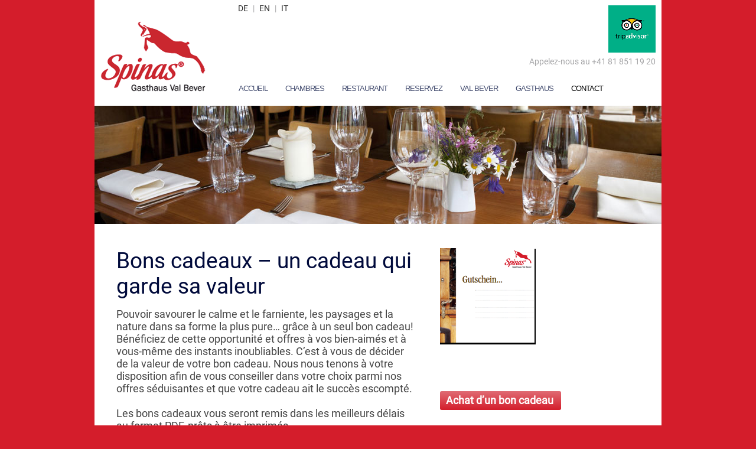

--- FILE ---
content_type: text/html; charset=utf-8
request_url: https://www.spinasbever.ch/fr/contact/bons-cadeaux
body_size: 12622
content:

<!DOCTYPE html>
<html xmlns="http://www.w3.org/1999/xhtml" xml:lang='fr' lang='fr'>
<head id="ctl00_Head1"><meta http-equiv="X-UA-Compatible" content="IE-edge" /><link href="/App_Themes/theme2/StyleSheet.less" type="text/css" rel="stylesheet" /><link rel="shortcut icon" href="/img/logos/gasthaus_spinas_favicon.ico" type="image/x-icon" /><link rel="stylesheet" type="text/css" href="/js/fancybox/jquery.fancybox.css" media="screen" /><meta charset="utf-8" /><meta http-equiv="Content-Type" content="text/html; charset=utf-8" /><meta name="viewport" content="width=device-width, initial-scale=1" />

    <script type="text/javascript" src="//ajax.aspnetcdn.com/ajax/jQuery/jquery-1.11.1.min.js"></script>

    <script type="text/javascript" src="/js/client.js"></script>
    <script type="text/javascript" src="/js/modernizr-2.0.6.min.js"></script>
    <script src="/js/superfish.js" type="text/javascript"></script>
    <script src="/js/jquery.equalheights.js" type="text/javascript"></script>
    
    <script src="/js/jquery.flexslider-min.js" type="text/javascript"></script>
    <script type="text/javascript">
        // Added the equal height function  By: Sagar Release:1.0.0.0
        window.onload = function () {
            $('.equal_height201').equalHeights(); // This will make all the containers of equal height for all 33% Rounded Border 
            $('.equal_height202_Delux').equalHeights(); // This will make all the containers of equal height for all 33% Container for Delux Layout
            $('.equal_height202_Review').equalHeights(); // This will make all the containers of equal height for all 33% Container for Review Layout 
        }
    </script>
    
    <!-- Facebook Pixel Code -->
    <script>
        !function (f, b, e, v, n, t, s) {
            if (f.fbq) return; n = f.fbq = function () {
                n.callMethod ?
                n.callMethod.apply(n, arguments) : n.queue.push(arguments)
            }; if (!f._fbq) f._fbq = n;
            n.push = n; n.loaded = !0; n.version = '2.0'; n.queue = []; t = b.createElement(e); t.async = !0;
            t.src = v; s = b.getElementsByTagName(e)[0]; s.parentNode.insertBefore(t, s)
        }(window,
        document, 'script', 'https://connect.facebook.net/en_US/fbevents.js');
        fbq('init', '536103256557816');
        fbq('track', 'PageView');
    </script>
    <noscript><img height="1" width="1" style="display:none"
        src="https://www.facebook.com/tr?id=536103256557816&ev=PageView&noscript=1"
        /></noscript>
    <!-- DO NOT MODIFY -->
    <!-- End Facebook Pixel Code -->

    <!--[if IE ]>
        <style type="text/css">
            div.addlist ul li ul {                
                margin: -30px 0 0 122px;
            }
            </style>
        <![endif]-->
    <!--[if gte IE 9]> 
        <style type="text/css">
            div.addlist ul li ul {                
                margin: -30px 0 0 125px;
            }
            </style>
        <![endif]-->
    <!--[if lt IE 7]>
            <link type="text/css" rel="Stylesheet" href="../../App_Themes/ie6.css" />
            <script type="text/javascript" src="../js/ie6.js"></script>
        <![endif]-->

    <!-- 2 lines of script added for Gebi on 28.09.2017 -->

    <title>
	Gasthaus Spinas au Val Bever
</title>

    
    <script id="mcjs">!function (c, h, i, m, p) { m = c.createElement(h), p = c.getElementsByTagName(h)[0], m.async = 1, m.src = i, p.parentNode.insertBefore(m, p) }(document, "script", "https://chimpstatic.com/mcjs-connected/js/users/54bd7abda37fde051866254ec/7e9e5e5d9781fbd019ac8cad9.js");</script>
    <!-- Binjan; v2.8.0.0; 30.03.2023; Google tag -->
    <!-- Google tag (gtag.js) -->
    <script async src="https://www.googletagmanager.com/gtag/js?id=G-T20PB9212Y"></script>
    <script> window.dataLayer = window.dataLayer || []; function gtag() { dataLayer.push(arguments); } gtag('js', new Date()); gtag('config', 'G-T20PB9212Y'); </script>
<link href="/ashx/FeedHandler.ashx?nwscid=7&amp;cltId=2" rel="alternate" type="application/rss+xml" title="Gasthaus Spinas RSS Feed- Gasthaus News" /><link href="/ashx/FeedHandler.ashx?nwscid=7&amp;cltId=2&amp;amp;fmt=atom" rel="alternate" type="application/atom+xml" title="Gasthaus Spinas ATOM Feed- Gasthaus News" /></head>

<body id="wbe" style="rgba">
    <form name="aspnetForm" method="post" action="./bons-cadeaux" id="aspnetForm" class="form1">
<div>
<input type="hidden" name="__EVENTTARGET" id="__EVENTTARGET" value="" />
<input type="hidden" name="__EVENTARGUMENT" id="__EVENTARGUMENT" value="" />
<input type="hidden" name="__VIEWSTATE" id="__VIEWSTATE" value="/[base64]/mBZS66vbcjhv7FuaWSql7S03e7M7g7iYD13JdvKtE=" />
</div>

<script type="text/javascript">
//<![CDATA[
var theForm = document.forms['aspnetForm'];
if (!theForm) {
    theForm = document.aspnetForm;
}
function __doPostBack(eventTarget, eventArgument) {
    if (!theForm.onsubmit || (theForm.onsubmit() != false)) {
        theForm.__EVENTTARGET.value = eventTarget;
        theForm.__EVENTARGUMENT.value = eventArgument;
        theForm.submit();
    }
}
//]]>
</script>


<script src="https://ajax.aspnetcdn.com/ajax/4.6/1/WebForms.js" type="text/javascript"></script>
<script type="text/javascript">
//<![CDATA[
window.WebForm_PostBackOptions||document.write('<script type="text/javascript" src="/WebResource.axd?d=lfwHVtaf9PTGegCoXdivi9m0chojScvgIT7uDO-DuINWuJUk9WhVrfKYLBsr5cZCVyGLxKAJ4vBScDehyMaXwqWqOrthlCv9IEpyZP9ruD81&amp;t=638628279619783110"><\/script>');//]]>
</script>



<script type="text/javascript">
//<![CDATA[
var __cultureInfo = {"name":"fr-FR","numberFormat":{"CurrencyDecimalDigits":2,"CurrencyDecimalSeparator":",","IsReadOnly":false,"CurrencyGroupSizes":[3],"NumberGroupSizes":[3],"PercentGroupSizes":[3],"CurrencyGroupSeparator":" ","CurrencySymbol":"€","NaNSymbol":"NaN","CurrencyNegativePattern":8,"NumberNegativePattern":1,"PercentPositivePattern":0,"PercentNegativePattern":0,"NegativeInfinitySymbol":"-∞","NegativeSign":"-","NumberDecimalDigits":2,"NumberDecimalSeparator":",","NumberGroupSeparator":" ","CurrencyPositivePattern":3,"PositiveInfinitySymbol":"∞","PositiveSign":"+","PercentDecimalDigits":2,"PercentDecimalSeparator":",","PercentGroupSeparator":" ","PercentSymbol":"%","PerMilleSymbol":"‰","NativeDigits":["0","1","2","3","4","5","6","7","8","9"],"DigitSubstitution":1},"dateTimeFormat":{"AMDesignator":"","Calendar":{"MinSupportedDateTime":"\/Date(-62135596800000)\/","MaxSupportedDateTime":"\/Date(253402297199999)\/","AlgorithmType":1,"CalendarType":1,"Eras":[1],"TwoDigitYearMax":2049,"IsReadOnly":false},"DateSeparator":"/","FirstDayOfWeek":1,"CalendarWeekRule":2,"FullDateTimePattern":"dddd d MMMM yyyy HH:mm:ss","LongDatePattern":"dddd d MMMM yyyy","LongTimePattern":"HH:mm:ss","MonthDayPattern":"d MMMM","PMDesignator":"","RFC1123Pattern":"ddd, dd MMM yyyy HH\u0027:\u0027mm\u0027:\u0027ss \u0027GMT\u0027","ShortDatePattern":"dd.MM.yyyy","ShortTimePattern":"HH:mm","SortableDateTimePattern":"yyyy\u0027-\u0027MM\u0027-\u0027dd\u0027T\u0027HH\u0027:\u0027mm\u0027:\u0027ss","TimeSeparator":":","UniversalSortableDateTimePattern":"yyyy\u0027-\u0027MM\u0027-\u0027dd HH\u0027:\u0027mm\u0027:\u0027ss\u0027Z\u0027","YearMonthPattern":"MMMM yyyy","AbbreviatedDayNames":["dim.","lun.","mar.","mer.","jeu.","ven.","sam."],"ShortestDayNames":["di","lu","ma","me","je","ve","sa"],"DayNames":["dimanche","lundi","mardi","mercredi","jeudi","vendredi","samedi"],"AbbreviatedMonthNames":["janv.","févr.","mars","avr.","mai","juin","juil.","août","sept.","oct.","nov.","déc.",""],"MonthNames":["janvier","février","mars","avril","mai","juin","juillet","août","septembre","octobre","novembre","décembre",""],"IsReadOnly":false,"NativeCalendarName":"calendrier grégorien","AbbreviatedMonthGenitiveNames":["janv.","févr.","mars","avr.","mai","juin","juil.","août","sept.","oct.","nov.","déc.",""],"MonthGenitiveNames":["janvier","février","mars","avril","mai","juin","juillet","août","septembre","octobre","novembre","décembre",""]},"eras":[1,"ap. J.-C.",null,0]};//]]>
</script>

<script src="/ScriptResource.axd?d=kzy_F0wNGGvYdWyB5EXHWoBNwgmCaXbxaejhs2C3D4UJRZAKw7FMXokNej0WdsZBSc0ZNJm_Xh2iJDK8JAUphTva-OWHjZj-CW8cP5_W6lkVJveMz0t64Kp_vvqeVz0V0&amp;t=7f16157c" type="text/javascript"></script>
<script type="text/javascript">
//<![CDATA[
(window.Sys && Sys._Application && Sys.Observer)||document.write('<script type="text/javascript" src="/ScriptResource.axd?d=kzy_F0wNGGvYdWyB5EXHWoBNwgmCaXbxaejhs2C3D4UJRZAKw7FMXokNej0WdsZBSc0ZNJm_Xh2iJDK8JAUphTva-OWHjZj-CW8cP5_W6lkVJveMz0t64Kp_vvqeVz0V0&t=7f16157c"><\/script>');//]]>
</script>

<script src="/ScriptResource.axd?d=1lguSq2DRZ5XXNeLgyciOXYGZHCE-OAWgmRlVoHuyxSfuBwSFdq7TvjfRmgoEM-O3zLxdbmfZt7fpW_ST1oIVp-o8UqC-GR_IQZQg3aFHMswL4_1ZkHnO399Yi2LRybZbjU7_ZatFtGI1gG9OuDrkg2&amp;t=7f16157c" type="text/javascript"></script>
<script type="text/javascript">
//<![CDATA[
(window.Sys && Sys.WebForms)||document.write('<script type="text/javascript" src="/ScriptResource.axd?d=1lguSq2DRZ5XXNeLgyciOXYGZHCE-OAWgmRlVoHuyxSfuBwSFdq7TvjfRmgoEM-O3zLxdbmfZt7fpW_ST1oIVp-o8UqC-GR_IQZQg3aFHMswL4_1ZkHnO399Yi2LRybZbjU7_ZatFtGI1gG9OuDrkg2&t=7f16157c"><\/script>');//]]>
</script>

<script src="/ScriptResource.axd?d=4owpbjmIIoB2yvB7vIRsyQEn9pD4FUrRPRb4xpbSPUGImA4TmdZ2aBRZzrRbtXo0bD9AoxQ6SQYb0hXEcdaLTGz4CwK23ahk6ZdGWtxpg2viaEvT3GQrJvV3NC3gkuHqIFhMySJfBLlEyWQQxM--F5k8kZ-MuDW3N0N4dVmy8yc1&amp;t=352a911b" type="text/javascript"></script>
<div>

	<input type="hidden" name="__VIEWSTATEGENERATOR" id="__VIEWSTATEGENERATOR" value="376A8181" />
	<input type="hidden" name="__SCROLLPOSITIONX" id="__SCROLLPOSITIONX" value="0" />
	<input type="hidden" name="__SCROLLPOSITIONY" id="__SCROLLPOSITIONY" value="0" />
</div>
        <script type="text/javascript">
//<![CDATA[
Sys.WebForms.PageRequestManager._initialize('ctl00$ScriptManager1', 'aspnetForm', ['tctl00$upDialog',''], [], [], 90, 'ctl00');
//]]>
</script>

        
        <div class="site">
            <div class="content">
                
                <script type="text/javascript" src="//s7.addthis.com/js/300/addthis_widget.js "></script>
                
                <section class="site-header">
                    <div class="culture-image">
                        <div class="culture">
                            <span id="ctl00_csCulture" name="ctl00$csCulture"><a title="Deutsch" href="http://www.spinasbever.ch/default.aspx?skey=2&amp;nid=108&amp;cltid=0" style="background-color:Transparent;">DE</a><span>&nbsp;|&nbsp;</span><a title="English" href="http://www.spinasbever.ch/default.aspx?skey=2&amp;nid=108&amp;cltid=1" style="background-color:Transparent;">EN</a><span>&nbsp;|&nbsp;</span><a title="Italian" href="http://www.spinasbever.ch/default.aspx?skey=2&amp;nid=108&amp;cltid=3" style="background-color:Transparent;">IT</a></span>
                        </div>
                        <div class="headerContent">
                            <div class="headerSubImage">
                                
                                <a id="ctl00_nodeLinkAdvisor" title="Advisor" href="http://www.spinasbever.ch/fr/contact/tripadvisor"><img title="Advisor" src="/img/advisor.PNG" alt="Tripadvisor" style="border-width:0px;" /></a>
                                
                            </div>
                            <span id="ctl00_lblTopHeaderText1" class="headerText">Appelez-nous au +41 81 851 19 20</span>
                        </div>
                    </div>
                    <div class="logo">
                        <a id="ctl00_HomeNodeLink1" href="/fr/accueil"><img id="ctl00_imgCompanyLogo" title="Gasthaus Spinas" src="../../img/logos/2_fr.png" alt="Gasthaus Spinas" style="border-width:0px;" /></a>
                    </div>
                    <div class="menu">
                        <nav class="main-menu">
                            <ul><li>
                                    <a id="ctl00_Template_mainMenu_0_hypNode" title="ACCUEIL" href="/fr/accueil">ACCUEIL</a>
                                </li><li>
                                    <a id="ctl00_Template_mainMenu_1_hypNode" title="CHAMBRES" href="/fr/chambres">CHAMBRES</a>
                                </li><li>
                                    <a id="ctl00_Template_mainMenu_2_hypNode" title="Restaurant" href="/fr/restaurant">Restaurant</a>
                                <ul><li>
                                    <a id="ctl00_Template_mainMenu_3_hypNode" title="Notre offre" href="/fr/restaurant/notre-offre">Notre offre</a>
                                </li><li>
                                    <a id="ctl00_Template_mainMenu_4_hypNode" title="Les meilleures fêtes" href="/fr/restaurant/les-meilleures-f%c3%aates">Les meilleures fêtes</a>
                                </li><li>
                                    <a id="ctl00_Template_mainMenu_5_hypNode" title="Salle à fondue" href="/fr/restaurant/salle-%c3%a0-fondue">Salle à fondue</a>
                                </li><li>
                                    <a id="ctl00_Template_mainMenu_6_hypNode" title="Bowling" href="/fr/restaurant/bowling">Bowling</a>
                                </li></ul></li><li>
                                    <a id="ctl00_Template_mainMenu_7_hypNode" title="Reservez" href="/fr/reservez">Reservez</a>
                                </li><li>
                                    <a id="ctl00_Template_mainMenu_8_hypNode" title="Val Bever" href="/fr/val-bever">Val Bever</a>
                                <ul><li>
                                    <a id="ctl00_Template_mainMenu_9_hypNode" title="Météo &amp; Webcams" href="/fr/val-bever/m%c3%a9t%c3%a9o-und-webcams">Météo & Webcams</a>
                                </li></ul></li><li>
                                    <a id="ctl00_Template_mainMenu_10_hypNode" title="GASTHAUS" href="/fr/gasthaus">GASTHAUS</a>
                                <ul><li>
                                    <a id="ctl00_Template_mainMenu_11_hypNode" title="Calèches" href="/fr/gasthaus/cal%c3%a8ches">Calèches</a>
                                </li></ul></li><li>
                                    <a id="ctl00_Template_mainMenu_12_hypNode" title="Contact" class="selectedNavigation" href="/fr/contact">Contact</a>
                                <ul><li>
                                    <a id="ctl00_Template_mainMenu_13_hypNode" title="DEMANDE DE RESERVATION" href="/fr/contact/demande-de-reservation">DEMANDE DE RESERVATION</a>
                                </li><li>
                                    <a id="ctl00_Template_mainMenu_14_hypNode" title="Hôte" href="/fr/contact/h%c3%b4te">Hôte</a>
                                </li><li>
                                    <a id="ctl00_Template_mainMenu_15_hypNode" title="Accès" href="/fr/contact/acc%c3%a8s">Accès</a>
                                </li><li class="current">
                                    <a id="ctl00_Template_mainMenu_16_hypNode" title="Bons cadeaux" class="current" href="/fr/contact/bons-cadeaux">Bons cadeaux</a>
                                </li><li>
                                    <a id="ctl00_Template_mainMenu_17_hypNode" title="Médias" href="/fr/contact/m%c3%a9dias">Médias</a>
                                </li></ul></li></ul>
                            <script>
                                $(".main-menu>ul").addClass("sf-menu");
                            </script>
                            <div class="clear">
                            </div>
                        </nav>
                    </div>
                    <div class="clear"></div>
                </section>
                <section class="site-content">
                    <div id="bannerDiv">
                        

<script src="/js/bootstrap/bootstrap.js" type="text/javascript"></script>
<link href="/App_Themes/bootstrap-theme.min.css" rel="stylesheet" />
<link href="/App_Themes/bootstrap.min.css" rel="stylesheet" />


<!-- Slider management support -->

<div id="ctl00_SliderDisplay_pnlImage">
	
    <div class="slider">
        <div class="flexslider">
            <ul class="slides" style="margin: 0px">
                <li>
                    <img id="ctl00_SliderDisplay_imgNodeImage" class="siteMapNodeImage" src="../../img/catalogue/2/122/O_e0086d76-ed5e-418e-ba43-7c188bc778cc.jpg" alt="Bons cadeaux" style="border-width:0px;" />
                    <div id="divBannerBack1">
                    </div>
                </li>
            </ul>
        </div>
    </div>

</div>
<script type="text/javascript">
    $(".item").first().addClass("active");

    var tag = document.createElement('script');
    tag.src = "//www.youtube.com/iframe_api";
    var firstScriptTag = document.getElementsByTagName('script')[0];
    firstScriptTag.parentNode.insertBefore(tag, firstScriptTag);

    var players = new Array();

    // Create By   : Swapnil
    // Created On  : 27/03/2018
    // Purpose     : Use to create new player pointer
    // Version     : 1.8.1.0
    window.onYouTubeIframeAPIReady = function () {
        // Create a new player pointer; "this" is a DOMElement of the player's iframe
        $('#carousel iframe').each(function (index) {
            // add current IFRAME index in data-index attribute
            $(this).attr('data-index', index);

            // Create a new player pointer; "this" is a DOMElement of the player's iframe
            var player = new YT.Player(this, {
                playerVars: {
                    autoplay: 1,
                    rel: 0
                },
                events: {
                    'onReady': onPlayerReady,
                    'onStateChange': onPlayerStateChange
                }
            });

            // add player object in array
            players[index] = player;
        });
    };

    // Create By   : Swapnil
    // Created On  : 27/03/2018
    // Purpose     : Use to if video is first then auto play video.
    // Version     : 1.8.1.0
    window.onload = function () {       
        // get the active element
        var element = $(".carousel .active").children();
        var iframeElement = element[1];
        // check if active slide childern has anchor tag then auto play the video
        if (iframeElement != undefined && iframeElement.id == "widget2") {
            // get IFRAME index 
            var iframeIndex = $(iframeElement).attr('data-index');
            // index  found
            if (iframeIndex != undefined) {
                // get player object of the IFRAME
                youtubePlayer = players[parseInt(iframeIndex)];
                // play Video
                youtubePlayer.playVideo();

                // pause carousel slide
                $('#carousel').carousel("pause");
            }
        }
    };

    // Create By   : Swapnil
    // Created On  : 27/03/2018
    // Purpose     : Play the video to player is ready
    // Version     : 1.8.1.0
    function onPlayerReady(event) {
        /* Solution from https://codepen.io/RuneStenstroem/pen/vgBEZo */
        var target_control = $(".carousel-control");
        $(target_control).fadeIn(500);
        $(target_control).children().unbind('click');
    }

    // Create By   : Swapnil
    // Created On  : 27/03/2018
    // Purpose     : Use to when video is running mode then stop the slider
    // Version     : 1.8.1.0
    function onPlayerStateChange(event) {
        /* Solution from https://codepen.io/RuneStenstroem/pen/vgBEZo */
        var target_control = $(".carousel-control");
        $(target_control).fadeIn(500);
        $(target_control).children().unbind('click');

        /*
        -1 (unstarted)
        0 (ended) : YT.PlayerState.ENDED
        1 (playing) : YT.PlayerState.PLAYING                    
        2 (paused) : YT.PlayerState.PAUSED
        3 (buffering) : YT.PlayerState.BUFFERING
        5 (video cued) : YT.PlayerState.CUED
        */
        switch (event.data) {
            // The video is no longer player, give the go-ahead to start the slider back up
            case YT.PlayerState.ENDED:
                {
                    $(window).focus();
                    $('#carousel').carousel("cycle");
                    break;
                }
                // If the user is playing a video, stop the slider
            case YT.PlayerState.PLAYING:
                {
                    $('#carousel').carousel("pause");
                    break;
                }
        }
    } // onPlayerStateChange

    // Create By   : Swapnil
    // Created On  : 27/03/2018
    // Purpose     : Used to player is in playing state then only pause the video.
    // Version     : 1.8.1.0
    $('#carousel').on('slide.bs.carousel', function () {
        // set the carousel to slide
        $('#carousel').carousel("cycle");

        // get IFRAME index 
        var iframeIndex = $(this).find('.active').find('iframe').attr('data-index');
        // index found
        if (iframeIndex != undefined) {
            // get player object of the IFRAME
            var player = players[iframeIndex];
            var state = player.getPlayerState();
            // if player is in playing state then only pause the video
            if (state == 1) {
                // pause video
                player.pauseVideo();
            }
            else { // this means that player state is not playing
                // do nothing
            }
        }
    });
</script>

                    </div>
                    <div class="container_24">
                        <section class="middle">
                            <div class="content-center-wide">
                                <div class="content_sixty_4Perc"><div>
	<div class="sixty_4Perc_Container"><header><h1>Bons cadeaux &#8211; un cadeau qui garde sa valeur</h1></header><div class="equalFont textLink"><div class="&#xA;                  CNT594">Pouvoir savourer le calme et le farniente, les paysages et la nature dans sa forme la plus pure… grâce à un seul bon cadeau! Bénéficiez de cette opportunité et offres à vos bien-aimés et à vous-même des instants inoubliables. C’est à vous de décider de la valeur de votre bon cadeau. Nous nous tenons à votre disposition afin de vous conseiller dans votre choix parmi nos offres séduisantes et que votre cadeau ait le succès escompté. <br><br>Les bons cadeaux vous seront remis dans les meilleurs délais au format PDF, prêts à être imprimés. <br><br>Pour de plus amples renseignements, n’hésitez pas à nous contacter. <br><br>Appelez-nous au +41 81 851 19 20 ou contactez-nous par <a class="LinkNormal" target="_self" title="" href="javascript:jWDMailTo('696E666F407370696E617362657665722E6368')">e-mail.</a><br><br>

</div></div></div>
</div></div><div class="content_thirty_3Perc"><div>
	<div class="thirty_3Perc_Review equal_height202_Review"><div><div class="textLink equalFont"><div class="container-box-inner  CNT592"><div><a class="LinkNormal" target="_blank" title="" href="http://shop.e-guma.ch/gasthaus-spinas-bever/de/gutscheine"><span class="LinkNormal"><img data-native-height="163" data-native-width="163" src="/img/catalogue/2/127/O_2c4c79a4-a00f-4840-ba9e-9c6995b0be82.png" alt="testkampagne5-gutschein.png" title="" height="163" width="163"></span></a><br></div><div><br></div><div><br></div><div><br></div>

</div><div id="divbutton"><div class="formbutton">
                              <a title="Achat d’un bon cadeau" href="http://shop.e-guma.ch/gasthaus-spinas-bever/de/gutscheine" target="_blank">Achat d’un bon cadeau</a>
                            </div></div></div></div></div>
</div></div>
                            </div>
                        </section>
                        <div class="clear-both">
                            &nbsp;
                        </div>
                    </div>
                </section>
                <section class="site-footer">
                    <div class="left">
                        © Gasthaus Spinas, Val Bever, CH 7502 Bever - St. Moritz, Téléphone +41 81 851 19  20 <a href="mailto:info@spinasbever.ch" alt="">E-Mail</a>.
                        &nbsp;&nbsp;&nbsp;
                    <a id="ctl00_hypDisclaimer" title="Mentions légales" href="http://www.spinasbever.ch/fr/contact/mentions-l%c3%a9gales">Mentions l&#233;gales</a>
                    </div>
                    <div class="right">
                        <div id="ctl00_pnlFooterLinks">
	
                            <a href="/ashx/FeedHandler.ashx?nwscid=7&cltId=2" id="ctl00_hypGasthausNews" title="Gasthaus News" target="_blank">
                                <img title="Gasthaus News" src="/img/footer/rss.png" alt="" style="border-width: 0px;"></a>
                            <a href="https://www.facebook.com/GasthausSpinas/" id="ctl00_hypfbLogoLink" target="_blank" title="FB Logo">
                                <img src="/img/footer/FB-f-Logo__blue_26.png" alt="" style="border-width: 0px;"></a>
                            
                            <a href="https://www.instagram.com/gasthaus.spinas/" id="ctl00_hypInstagramLogoLink" target="_blank" title="Instagram Logo">
                                <img src="/img/footer/instagram26x26.png" alt="" style="border-width: 0px;"></a>
                        
</div>
                    </div>
                    <div class="clear-both">
                    </div>
                </section>
                
                <div class="addthis_toolbox addthis_floating_style addthis_counter_style addThisSharing">
                    
                    <span style="margin-top: 5px;"><a class="addthis_button_facebook_like" fb:like:layout=box_count></a></span>
                    
                    <span><a class="addthis_button_tweet" tw:count="vertical"></a></span>
                    
                    <span><a class="addthis_button_google_plusone" g:plusone:size=tall></a></span>
                    
                    <span><a class="addthis_button_pinterest_pinit" pi:pinit:layout=vertical
                        pi:pinit:url=//blomming.com/mm/yorokobiness/items/43393
                        pi:pinit:media=https://s3.amazonaws.com/cdn.blomming.com/items/000/066/760/medium/15ba6197d66bec6271870caca8e85e88.jpg?1325114369
                        style="margin-right: 0px; padding-left: 15px;"></a></span>
                    
                    <span><a class="addthis_button_email"></a></span>
                    
                    <span style="padding-top: 5px;"><a class="addthis_button_print"></a></span>
                </div>
            </div>
        </div>
        
        <div id="ctl00_upDialog">
	
                
            
</div>
        <div id="ctl00_uprDialog" style="display:none;">
	
                <div class="modalBackground" style="position: absolute; width: 100%; height: 100%; top: 0; z-index: 10000">
                    <div class="modalPopup" style="width: 128px; margin: 200px auto 0 auto">
                        <img src="/img/ajax-loader_wizzard.gif" alt="Ajax Loader" width="128" height="15" />
                    </div>
                </div>
            
</div>
    

<script type="text/javascript">
//<![CDATA[

theForm.oldSubmit = theForm.submit;
theForm.submit = WebForm_SaveScrollPositionSubmit;

theForm.oldOnSubmit = theForm.onsubmit;
theForm.onsubmit = WebForm_SaveScrollPositionOnSubmit;
Sys.Application.add_init(function() {
    $create(Sys.UI._UpdateProgress, {"associatedUpdatePanelId":null,"displayAfter":500,"dynamicLayout":true}, null, null, $get("ctl00_uprDialog"));
});
//]]>
</script>
</form>
    <script type="text/javascript" src="/js/fancybox/jquery.fancybox.pack.js"></script>
    <script type="text/javascript">
        /* Google analytic code added by sandeep release 1.5.1.0 Date 23.11.2014*/
        /* Added By : Milind ; Date : 30/05/2018 ; V2.5.0.0 ; Purpose : Set anonymizeIP in google analytics*/
        (function (i, s, o, g, r, a, m) {
            i['GoogleAnalyticsObject'] = r; i[r] = i[r] || function () {
                (i[r].q = i[r].q || []).push(arguments)
            }, i[r].l = 1 * new Date(); a = s.createElement(o),
             m = s.getElementsByTagName(o)[0]; a.async = 1; a.src = g; m.parentNode.insertBefore(a, m)
        })(window, document, 'script', '//www.google-analytics.com/analytics.js', 'ga');
        ga('create', 'UA-43522823-1', 'auto');
        // Set anonymizeIP in google analytics
        ga('set', 'anonymizeIP', true);
        ga('send', 'pageview');
        //----------------------------------------------------------------------------------------
        $(function () {
            $(".lightbox").fancybox();
            $('.sf-menu').superfish();
        });
        //function is responsible to remove the right margin of every 3rd Div - By: Sagar Release:v1.0.0.0
        //Modified the function to get the exact 3rd div to get the css -By Shubham in V1.2.0.0
        //Modified the function to get the exact 3rd div to get the css -By Sagar Release: v1.2.0.0 Date: 25/06/2013
        $(function () {
            var newIndex = 0; //Keep a new index By Shubham, V1.2.0.0
            // Remove right margin of every 3rd Div of Rounded Border container 
            $("div.contentRoundedBorder").each(function (index) {
                newIndex = index + 1;
                if (newIndex % 3 == 0 && index > 0) {
                    $(this).css("margin-right", "0px");
                }
            });
            // Remove right margin of every 3rd Div of 33% Container [Review] 
            //Modified by Shubham in V1.02.0.0
            $("div.thirty_3Perc_Review").each(function (index) {
                newIndex = index + 1;   //make newIndex value 1+ of the index
                if (newIndex % 3 == 0 && index > 0) { //Check if the container at the rightmost position and add css
                    $(this).css("margin-right", "0px");
                }
            });
            $("div.thirty_3Perc_Delux").each(function (index) {
                newIndex = index + 1;   //make newIndex value 1+ of the index
                if (newIndex % 3 == 0 && index > 0) { //Check if the container at the rightmost position and add css
                    $(this).css("margin-right", "0px");
                }
            });
        });
    </script>
</body>
</html>


--- FILE ---
content_type: text/css; charset=utf-8
request_url: https://www.spinasbever.ch/App_Themes/theme2/StyleSheet.less
body_size: 17974
content:
/* Stylesheet for new slave "Gasthaus Spinas"	*/

/* Created by : Shubham							*/

/* Created on : 2013/06/12						*/

/* Version    : 1.2.0.0							*/

/* ---------------------------Import common CMS styles--------------------------- */

@import url(../admin/Common.css);
/************* Arti;2017/06/07;v1.9.0.0;purpose: change font to google font in container and teaser ************/

@font-face {
  font-family: "Roboto";
  src: url("Fonts/Roboto-Regular.ttf");
}
/* ---------------------------Site layout styles begin--------------------------- */
/* Site specific css definitions */
body {
  margin: 0 auto 0 auto;
  font: normal normal 1em 'Roboto', Arial, SunSans-Regular, Sans-Serif;
  font-size: 12px;
  line-height: 22px;
  min-height: 759px;
}
/*Modified By : Milind; Date: 2019/11/11; v2.6.2.0; Purpose: Changes in font size and font family */

.equalFont * {
  font-size: 18px !important;
  font-family: Roboto !important;
}
.site {
  margin: 0 auto 0 auto;
}
.site h1,
.site .h1 {
  font-weight: normal !important;
  padding: 0 10px 15px 0;
  margin: 0 0 0 0;
  color: black;
  line-height: 120%;
  font-size: 18px;
}
.site h2 {
  padding: 0;
  font: normal bold 1em 'Roboto', 'Times New Roman', Verdana, Arial;
  color: black;
}
.site h3 {
  padding: 0;
  font: normal bold 1em 'Roboto', 'Times New Roman', Verdana, Arial;
  color: black;
}
.site h4 {
  padding: 0;
  font: normal bold 1em 'Roboto', 'Times New Roman', Verdana, Arial;
  color: black;
}
.newsPagging .currentPage {
  color: #5e5e5e !important;
  font-weight: bold;
}
.addthis_floating_style.addthis_counter_style .addthis_internal_container span {
  float: none;
  width: 100%;
}
.addthis_internal_container {
  width: 100%!important;
}
.addthis_button_tweet {
  width: 100%!important;
}
.addThisSharing {
  top: 170px;
  width: 70px !important;
  position: absolute;
  display: block;
  margin: 0px auto 0px 975px;
  position: fixed;
}
.addthis_button_email .at300bs {
  background: none;
  background-image: url('/img/email.PNG');
  background-position: top!important;
  height: 35px;
  background-repeat: no-repeat;
}
.addthis_button_print .at300bs {
  background: none;
  background-image: url('/img/print.PNG');
  background-position: top!important;
  height: 35px;
  background-repeat: no-repeat;
}
.content {
  margin: 0 auto 0 auto;
  width: 960px;
  background-color: white;
}
img {
  border: 0;
}
a,
a:hover,
a:visited {
  color: #c7d5dd;
}
.site-header {
  background-color: white !important;
  background-position: bottom right;
  background-repeat: no-repeat;
  color: #a5a5a7;
}
.site-header .headerContent {
  color: #a5a5a7;
  position: absolute;
  top: 5px;
  display: block;
  margin: 0px auto 0px 710px;
  text-align: right;
  width: 235px;
}
.site-header .headerSubImage {
  padding-top: 40px;
  height: 52px;
}
.site-header .headerWithSeal {
  padding-top: 10px;
  height: 97px;
  float: right;
  overflow: hidden;
}
.site-header .headerWithSeal a {
  height: 100px;
  width: 100px;
  position: absolute;
  display: block;
  cursor: pointer;
  z-index: 100;
}
.site-header .headerWithSeal iframe {
  height: 101px;
  width: 107px;
  display: inline-block;
  background: white;
}
.site-header .culture {
  text-align: left;
}
.site-header .culture a {
  color: #2a2a2a;
  padding-right: 5px;
  padding-Left: 5px;
  text-decoration: none;
}
.site-header .culture a: hover {
  text-decoration: none;
}
.site-content {
  margin: 0 auto;
  background-color: white !important;
  font-family: 'Roboto', Calibri, Arial, SunSans-Regular, Sans-Serif !important;
}
.site-content a {
  color: #d41d2b;
  text-decoration: none;
}
.site-content .nodeImage {
  width: 960px;
  height: 200px;
}
.site-footer {
  background-color: #262626;
  /* Modified By : Milind; Date: 2019/11/11; V2.6.2.0; Purpose: Remove the border bottom  white in footer */
  height: 52px;
  color: white;
}
.site-footer .right {
  margin: 15px 0px 15px 22px;
  float: left;
  line-height: 22px;
  vertical-align: middle;
  /* Modified By : Milind; Date: 2019/11/11; V2.6.2.0; Purpose: Remove the width because of desclimer node is display proper in footer */

}
.site-footer .right a {
  padding-right: 15px;
}
.site-footer .right .TA_socialButtonIcon {
  display: inline-block;
  margin: 0 1px;
}
.site-footer .right .TA_socialButtonIcon .socialWidget {
  display: inline;
}
.site-footer .left {
  float: left;
  margin: 15px 0px 15px 24px;
  /* Modified By : Milind; Date: 2019/11/11; V2.6.2.0; Purpose: Remove the width because of desclimer node is display proper in footer */
  line-height: 22px;
  vertical-align: middle;
  /* Add to set the footer text to left in mobile view  By Sandeep Release 1.4.2.0  Date 12.12.2013*/

}
.site-footer .left .left-content {
  float: left;
  width: auto;
}
.site-footer .footerLnkBtn {
  text-align: right;
  text-decoration: none;
  color: white !important;
}
#footerPanel {
  font-size: 10px;
  background-color: #e2e2e2;
  padding: 10px 20px 10px 20px;
  border-top: solid 1px #7f96a9;
  border-bottom: solid 1px #4a6071;
}
.content-navigation {
  border-top: solid 1px #7f96a9;
  font-size: 13px;
  display: block;
}
.content-navigation ul {
  list-style-type: none;
  padding: 0;
  z-index: 100;
}
.content-navigation ul > li.selected > a {
  background-color: #ccd5dd;
}
.content-navigation ul > li:hover > a {
  background-color: #ccd5dd;
  color: #003366 !important;
}
.content-navigation ul > li a {
  color: #003366 !important;
  text-decoration: none;
  display: block;
  padding: 5px 0 3px 8px;
  border-bottom: solid 1px #7f96a9;
  line-height: 20px;
  text-transform: uppercase;
}
.content-navigation ul > li ul {
  display: none;
  margin: -30px 0 0 122px;
  /* show to Mozilla/Safari/Opera */
  position: absolute;
  border-top: solid 1px #7f96a9;
  width: 147px;
}
.content-navigation ul > li ul li a {
  font-size: 11px !important;
  background-color: white !important;
}
.content-navigation ul > li ul li:hover > a {
  background-color: #ccd5dd !important;
}
.content-navigation ul > li ul li ul {
  border: none;
  margin-left: 10px;
}
.content-navigation ul > li:hover ul {
  display: block;
  background-color: black;
}
.middle {
  margin-top: 41px;
}
.content-right {
  float: right;
  width: 233px;
  margin-right: 25px;
  margin-bottom: 16px;
}
.content-right h2 {
  padding: 4px 0 2px 10px;
  margin: 0 0 1px 0;
  color: white;
  font-size: 1em;
  background-color: #c7d5dd;
}
.content-center,
.content-center-wide {
  margin: auto 13px;
  min-height: 500px;
  float: left;
}
.content-center ul,
.content-center-wide ul {
  list-style-image: url(/img/arrow.gif);
  line-height: 1.6em;
}
.container-box-inner table,
.teaser-box-inner table {
  border: 1px;
  border-collapse: collapse;
}
.container-box-inner table td,
.teaser-box-inner table td {
  border-left: 1px;
  border-right: 1px;
  border-top: none;
  border-bottom: none;
}
.even {
  background: white;
  border-top: 1px;
}
.odd {
  border-top: 1px;
}
.oddHeader {
  border-top: 1px;
}
.container-box,
.content-center-wide {
  margin-bottom: 30px;
}
.container-box h1.container-headline,
.content-center-wide h1.container-headline,
.container-box .h1.container-headline,
.content-center-wide .h1.container-headline {
  font-family: Georgia;
  font-size: 24px;
}
.container-box .container-box-inner,
.content-center-wide .container-box-inner {
  display: inline-block;
}
.container-box .container-box-inner p,
.content-center-wide .container-box-inner p {
  margin: 0 0 28px 0;
}
.container-box input[type=submit].client-button,
.content-center-wide input[type=submit].client-button {
  text-transform: uppercase;
  border: none;
  height: 22px;
  font-weight: bold;
  font-family: Georgia;
  font-size: 11px !important;
  color: White;
  background: #3587cb;
  /* Old browsers */
  /* IE9 SVG, needs conditional override of 'filter' to 'none' */
  background: url(data: image/svg+xml;
        base64,PD94bWwgdmVyc2lvbj0iMS4wIiA/[base64]);
  background: -moz-linear-gradient(top, #3587cb 0%, #1f3091 100%);
  /* FF3.6+ */
  background: -webkit-gradient(linear, left top, left bottom, color-stop(0%, #3587cb), color-stop(100%, #1f3091));
  /* Chrome,Safari4+ */
  background: -webkit-linear-gradient(top, #3587cb 0%, #1f3091 100%);
  /* Chrome10+,Safari5.1+ */
  background: -o-linear-gradient(top, #3587cb 0%, #1f3091 100%);
  /* Opera 11.10+ */
  background: -ms-linear-gradient(top, #3587cb 0%, #1f3091 100%);
  /* IE10+ */
  background: linear-gradient(to bottom, #3587cb 0%, #1f3091 100%);
  /* W3C */
  filter: progid:DXImageTransform.Microsoft.gradient(startColorstr='@clientbutton-gradient-start-color', endColorstr='@clientbutton-gradient-end-color', GradientType=0);
  /* IE6-8 */
  margin-top: 8px;
}
.formbutton {
  border: none;
  display: inline-block;
  cursor: pointer;
  color: white;
  text-decoration: none;
  background-color: #e06c74;
  text-align: center;
  vertical-align: middle;
  margin-top: 0;
  background: -moz-linear-gradient(top, #e06c74, #d41d2b);
  background: -webkit-gradient(linear, left top, left bottom, from(#e06c74), to(#d41d2b));
  filter: progid:DXImageTransform.Microsoft.Gradient(StartColorStr='@formbutton-gradient-start-color', EndColorStr='@formbutton-gradient-end-color', GradientType=0);
  filter: none\9;
  border-radius: 3px;
  -moz-border-radius: 3px;
  -webkit-border-radius: 3px;
  padding: 5px 13px 6px 10px;
}
.formbutton INPUT {
  border: 0;
  margin: 0;
  background: transparent;
  color: white;
}
.formbutton a {
  color: white !important;
  border: none;
  cursor: pointer;
  text-decoration: none;
  background-color: Transparent;
  font: normal normal 12px Helvetica, Arial, SunSans-Regular, Sans-Serif;
  font-weight: bold;
}
.content-center-wide {
  width: 934px !important;
  /* smarttext-container end */

  /* 33 % Container with Rounded Corner-START */

  /* 33 % Container with Rounded Corner-End */

  /* 33 % Container-Start */

  /* 33 % Container-End */

  /* 64% Container-Start */

  /* 64% Container-End */

  /* 33% Rounded Gray Background Container-Start */

  /* 33% Rounded Gray Background Container-End */

  /* Image Gallery Container-START */

  /* Image Gallery Container-End */

  /* Room Type Container CSS-START */

  /* Room Type Container CSS-END */

  /* Standard Container CSS-START */

  /* Standard Container CSS-END */

  /*Reservation Css - Start*/

  /*Reservation Css - End*/

}
.content-center-wide INPUT.textfield_regular_INPUT_210,
.content-center-wide INPUT.textfield_regular_INPUT_44,
.content-center-wide INPUT.textfield_regular_INPUT_146,
.content-center-wide textarea.textfield_regular_INPUT {
  width: 210px;
  padding: 2px;
  border: 1px solid #888888;
}
.content-center-wide textarea.textfield_regular_INPUT {
  width: 236px !important;
}
.content-center-wide INPUT.textfield_regular_INPUT_44 {
  width: 44px !important;
}
.content-center-wide INPUT.textfield_regular_INPUT_146 {
  width: 146px !important;
}
.content-center-wide span.title_span {
  font-weight: bold;
  font-size: 12px;
  line-height: 18px;
  color: #3c68ae;
  z-index: -1;
}
.content-center-wide #smarttext-container .smarttext-container-inner_DarkBlue {
  margin-left: 3px;
}
.content-center-wide #smarttext-container .smarttext-container-inner_DarkBlue header h3 {
  font-size: 17px;
  color: #474747;
  padding: 0;
  margin: -8px 0 0;
  word-wrap: break-word;
}
.content-center-wide #smarttext-container .smarttext-container-inner_DarkBlue header h1,
.content-center-wide #smarttext-container .smarttext-container-inner_DarkBlue header .h1 {
  font-size: 37px;
  color: #000a3b;
  line-height: normal;
  padding: 0 10px 0 0;
  word-wrap: break-word;
}
.content-center-wide #smarttext-container .smarttext-container-inner_DarkBlue .container-box-inner {
  color: #5e5e5e;
  margin-top: 21px;
  margin-left: 4px;
  font-size: 16px;
  word-wrap: break-word;
  /*line-height: 115%;*/

  /*word-break: break-all;*/

}
.content-center-wide #smarttext-container .smarttext-container-inner_DarkBlue .image-rounded-box {
  border: solid 1px #d5cec6;
  display: inline-block;
  text-align: center;
  vertical-align: middle;
  margin-top: 21px;
  padding: 5px;
  border-radius: 5px;
  -moz-border-radius: 5px;
  -webkit-border-radius: 5px;
}
.content-center-wide #smarttext-container .smarttext-container-inner_DarkBlue .image-rounded-box img {
  width: 130px;
  height: 50px;
}
.content-center-wide #smarttext-container .smarttext-container-inner_DarkBlue .marginTop {
  margin-top: 16px;
}
.content-center-wide #smarttext-container .smarttext-container-inner_Gray {
  margin-left: 7px;
  display: inline-block;
  width: 98%;
}
.content-center-wide #smarttext-container .smarttext-container-inner_Gray #divLeftContent {
  float: left;
  margin-top: -9px;
  width: 620px;
}
.content-center-wide #smarttext-container .smarttext-container-inner_Gray #divRightContent {
  float: right;
  display: inline-block;
}
.content-center-wide #smarttext-container .smarttext-container-inner_Gray .leftContentWidth {
  width: 82.2%;
  display: inline-block;
}
.content-center-wide #smarttext-container .smarttext-container-inner_Gray header h1,
.content-center-wide #smarttext-container .smarttext-container-inner_Gray header .h1 {
  font-size: 37px;
  color: #474747;
  line-height: normal;
  padding: 0 10px 0 0;
  word-wrap: break-word;
}
.content-center-wide #smarttext-container .smarttext-container-inner_Gray header h3 {
  font-size: 17px;
  color: #474747;
  padding: 0 0 3px 0;
  /* Binjan; 07.04.2015; add padding bottom */
  margin: 0;
  word-wrap: break-word;
}
.content-center-wide #smarttext-container .smarttext-container-inner_Gray .container-box-inner {
  color: #5e5e5e;
  margin-top: 14px;
  margin-left: 4px;
  font-size: 15px;
  display: inline-block;
  word-wrap: break-word;
  /*word-break: break-all;*/

}
.content-center-wide #smarttext-container .smarttext-container-inner_Gray .image-rounded-box {
  border: solid 1px #d5cec6;
  display: inline-block;
  text-align: center;
  vertical-align: middle;
  border-radius: 5px;
  -moz-border-radius: 5px;
  -webkit-border-radius: 5px;
  padding: 5px;
}
.content-center-wide #smarttext-container .smarttext-container-inner_Gray .image-rounded-box img {
  width: 130px;
  height: 50px;
}
.content-center-wide .contentRoundedBorder {
  width: 296px;
  margin-right: 23px;
  margin-bottom: 30px;
  display: inline-block;
  *display: inline;
  vertical-align: top;
  border-radius: 10px;
  -moz-border-radius: 10px;
  -webkit-border-radius: 10px;
  background-color: #f1f1f1;
}
.content-center-wide .contentRoundedBorder .thirty_3Perc_RoundedBorder {
  display: inline-block;
  /* titleSubtitle - End */

}
.content-center-wide .contentRoundedBorder .thirty_3Perc_RoundedBorder .titleSubtitle,
.content-center-wide .contentRoundedBorder .thirty_3Perc_RoundedBorder .titleSubtitle_DarkBlue {
  border: solid 2px #030343;
  background-color: white;
  border-bottom: none;
  display: inline-block;
  text-align: left;
  vertical-align: middle;
  padding: 20px 13px 10px 13px;
  width: 266px;
  margin: 0;
  border-top-left-radius: 10px;
  border-top-right-radius: 10px;
  -moz-border-top-left-radius: 10px;
  -moz-border-top-right-radius: 10px;
  -webkit-border-top-left-radius: 10px;
  -webkit-border-top-right-radius: 10px;
}
.content-center-wide .contentRoundedBorder .thirty_3Perc_RoundedBorder .titleSubtitle header h1,
.content-center-wide .contentRoundedBorder .thirty_3Perc_RoundedBorder .titleSubtitle_DarkBlue header h1,
.content-center-wide .contentRoundedBorder .thirty_3Perc_RoundedBorder .titleSubtitle header .h1,
.content-center-wide .contentRoundedBorder .thirty_3Perc_RoundedBorder .titleSubtitle_DarkBlue header .h1 {
  font-size: 30px;
  color: #a5a5a7;
  line-height: normal;
  padding: 0 10px 0 0;
  margin-top: -2px;
  word-wrap: break-word;
}
.content-center-wide .contentRoundedBorder .thirty_3Perc_RoundedBorder .titleSubtitle header h3,
.content-center-wide .contentRoundedBorder .thirty_3Perc_RoundedBorder .titleSubtitle_DarkBlue header h3 {
  font-size: 17px;
  color: #a5a5a7;
  padding: 0;
  margin: 0;
  word-wrap: break-word;
}
.content-center-wide .contentRoundedBorder .thirty_3Perc_RoundedBorder .titleSubtitle_DarkBlue header h3 {
  color: #000a3b;
}
.content-center-wide .contentRoundedBorder .thirty_3Perc_RoundedBorder .titleSubtitle_DarkBlue header h1,
.content-center-wide .contentRoundedBorder .thirty_3Perc_RoundedBorder .titleSubtitle_DarkBlue header .h1 {
  color: #000a3b;
}
.content-center-wide .contentRoundedBorder .thirty_3Perc_RoundedBorder .image-box img {
  width: 100%;
  height: 154px;
}
.content-center-wide .contentRoundedBorder .thirty_3Perc_RoundedBorder .textLink {
  border: solid 2px #f1f1f1;
  background-color: #f1f1f1;
  border-top: none;
  display: inline-block;
  text-align: left;
  vertical-align: middle;
  padding: 17px 16px 20px 16px;
  width: 260px;
  margin: 0;
  color: #434343 !important;
  font-size: 15px;
  line-height: normal;
  word-wrap: break-word;
  border-bottom-left-radius: 10px;
  border-bottom-right-radius: 10px;
  -moz-border-bottom-left-radius: 10px;
  -moz-border-bottom-right-radius: 10px;
  -webkit-border-bottom-left-radius: 10px;
  -webkit-border-bottom-right-radius: 10px;
}
.content-center-wide .contentRoundedBorder .thirty_3Perc_RoundedBorder .textLink #divbutton {
  margin-top: 20px;
}
.content-center-wide .contentRoundedBorder .thirty_3Perc_RoundedBorder .clearAlignment {
  clear: left;
}
.content-center-wide .content_thirty_3Perc,
.content-center-wide .content_thirty_3Perc_3rd {
  display: inline-block;
  margin-left: 14px;
  margin-bottom: 30px;
  vertical-align: top;
  /* thirty_3Perc_Delux - End */

  /* thirty_3Perc_Review - End */

}
.content-center-wide .content_thirty_3Perc .thirty_3Perc_Delux,
.content-center-wide .content_thirty_3Perc_3rd .thirty_3Perc_Delux {
  margin-left: 2px;
  margin-right: 3px;
  width: 288px;
}
.content-center-wide .content_thirty_3Perc .thirty_3Perc_Delux .image-box,
.content-center-wide .content_thirty_3Perc_3rd .thirty_3Perc_Delux .image-box {
  border: solid 1px #525252;
  margin-bottom: 26px;
}
.content-center-wide .content_thirty_3Perc .thirty_3Perc_Delux .image-box img,
.content-center-wide .content_thirty_3Perc_3rd .thirty_3Perc_Delux .image-box img {
  width: 286px;
  height: 184px;
}
.content-center-wide .content_thirty_3Perc .thirty_3Perc_Delux header h1,
.content-center-wide .content_thirty_3Perc_3rd .thirty_3Perc_Delux header h1,
.content-center-wide .content_thirty_3Perc .thirty_3Perc_Delux header .h1,
.content-center-wide .content_thirty_3Perc_3rd .thirty_3Perc_Delux header .h1 {
  font-size: 18px;
  color: #000b39;
  line-height: normal;
  margin: 0 1px 23px;
  padding: 0;
  word-wrap: break-word;
}
.content-center-wide .content_thirty_3Perc .thirty_3Perc_Delux #divText,
.content-center-wide .content_thirty_3Perc_3rd .thirty_3Perc_Delux #divText {
  color: #5e5e5e;
  margin: 0 1px 16px;
  font-size: 16px;
  word-wrap: break-word;
  width: 265px;
}
.content-center-wide .content_thirty_3Perc .thirty_3Perc_Review,
.content-center-wide .content_thirty_3Perc_3rd .thirty_3Perc_Review {
  margin-right: 93px;
  width: 210px;
}
.content-center-wide .content_thirty_3Perc .thirty_3Perc_Review header h1,
.content-center-wide .content_thirty_3Perc_3rd .thirty_3Perc_Review header h1,
.content-center-wide .content_thirty_3Perc .thirty_3Perc_Review header .h1,
.content-center-wide .content_thirty_3Perc_3rd .thirty_3Perc_Review header .h1 {
  font-size: 18px;
  color: black;
  line-height: normal;
  margin: 0 0 23px;
  padding: 0;
  word-wrap: break-word;
}
.content-center-wide .content_thirty_3Perc .thirty_3Perc_Review .image-box-left img,
.content-center-wide .content_thirty_3Perc_3rd .thirty_3Perc_Review .image-box-left img,
.content-center-wide .content_thirty_3Perc .thirty_3Perc_Review .image-box-right img,
.content-center-wide .content_thirty_3Perc_3rd .thirty_3Perc_Review .image-box-right img {
  width: 98px;
  height: 97px;
}
.content-center-wide .content_thirty_3Perc .thirty_3Perc_Review .image-box-left,
.content-center-wide .content_thirty_3Perc_3rd .thirty_3Perc_Review .image-box-left {
  float: left;
  margin-right: 12px;
}
.content-center-wide .content_thirty_3Perc .thirty_3Perc_Review .image-box-right,
.content-center-wide .content_thirty_3Perc_3rd .thirty_3Perc_Review .image-box-right {
  float: right;
  margin-left: 12px;
}
.content-center-wide .content_thirty_3Perc .thirty_3Perc_Review .textLink,
.content-center-wide .content_thirty_3Perc_3rd .thirty_3Perc_Review .textLink,
.content-center-wide .content_thirty_3Perc .thirty_3Perc_Review .textLinkImage,
.content-center-wide .content_thirty_3Perc_3rd .thirty_3Perc_Review .textLinkImage {
  width: 100%;
  font-size: 15px;
  display: inline-block;
  color: #444444;
  line-height: normal;
  word-break: break-word;
}
.content-center-wide .content_thirty_3Perc .thirty_3Perc_Review .textLinkImage,
.content-center-wide .content_thirty_3Perc_3rd .thirty_3Perc_Review .textLinkImage {
  display: inline;
}
.content-center-wide .content_thirty_3Perc .thirty_3Perc_Review #divbutton,
.content-center-wide .content_thirty_3Perc_3rd .thirty_3Perc_Review #divbutton {
  margin-top: 16px;
}
.content-center-wide .content_sixty_4Perc {
  display: inline-block;
  margin: 0 24px 30px;
  vertical-align: top;
  width: 510px;
}
.content-center-wide .content_sixty_4Perc .sixty_4Perc_Container header h1,
.content-center-wide .content_sixty_4Perc .sixty_4Perc_Container header .h1 {
  font-size: 37px;
  color: #000a3b;
  line-height: normal;
  padding: 0 10px 0 0;
  word-wrap: break-word;
  margin-bottom: 15px;
  display: inline-block;
}
.content-center-wide .content_sixty_4Perc .sixty_4Perc_Container .textLink h1,
.content-center-wide .content_sixty_4Perc .sixty_4Perc_Container .textLink .h1 {
  font-size: 18px;
  color: #000b39;
  line-height: normal;
  margin-bottom: 22px;
  padding: 0;
  word-wrap: break-word;
  text-transform: uppercase;
}
.content-center-wide .content_sixty_4Perc .sixty_4Perc_Container .image-box,
.content-center-wide .content_sixty_4Perc .sixty_4Perc_Container .image-box-left,
.content-center-wide .content_sixty_4Perc .sixty_4Perc_Container .image-box-right {
  border: solid 1px #525252;
  margin-bottom: 23px;
  display: inline-block;
}
.content-center-wide .content_sixty_4Perc .sixty_4Perc_Container .image-box img,
.content-center-wide .content_sixty_4Perc .sixty_4Perc_Container .image-box-left img,
.content-center-wide .content_sixty_4Perc .sixty_4Perc_Container .image-box-right img {
  width: 286px;
  height: 184px;
}
.content-center-wide .content_sixty_4Perc .sixty_4Perc_Container .image-box-left {
  float: left;
  margin-right: 12px;
}
.content-center-wide .content_sixty_4Perc .sixty_4Perc_Container .image-box-left img {
  width: 100px;
  height: 100px;
}
.content-center-wide .content_sixty_4Perc .sixty_4Perc_Container .image-box-right {
  float: right;
  margin-left: 12px;
}
.content-center-wide .content_sixty_4Perc .sixty_4Perc_Container .image-box-right img {
  width: 100px;
  height: 100px;
}
.content-center-wide .content_sixty_4Perc .sixty_4Perc_Container .textLink,
.content-center-wide .content_sixty_4Perc .sixty_4Perc_Container .textLink-right,
.content-center-wide .content_sixty_4Perc .sixty_4Perc_Container .textLink-left {
  font-size: 15px;
  display: inline-block;
  color: #444444;
  line-height: normal;
  word-break: break-word;
}
.content-center-wide .content_sixty_4Perc .sixty_4Perc_Container .textLink-right {
  float: right;
  width: 390px;
}
.content-center-wide .content_sixty_4Perc .sixty_4Perc_Container .textLink-left {
  float: left;
  width: 390px;
}
.content-center-wide .content_sixty_4Perc .sixty_4Perc_Container #divbutton {
  margin-top: 16px;
}
.content-center-wide .contentRoundedBorderGrayBg {
  display: inline-block;
  vertical-align: top;
}
.content-center-wide .contentRoundedBorderGrayBg .thirty_3Perc_RoundedBorderGrayBg {
  border: solid 1px #00093a;
  display: inline-block;
  text-align: left;
  vertical-align: top;
  margin-left: 22px;
  padding: 14px 20px 18px 34px;
  background-color: #f5f6f5;
  width: 242px;
  border-top-left-radius: 10px;
  border-top-right-radius: 10px;
  -moz-border-top-left-radius: 10px;
  -moz-border-top-right-radius: 10px;
  -webkit-border-top-left-radius: 10px;
  -webkit-border-top-right-radius: 10px;
  border-bottom-left-radius: 10px;
  border-bottom-right-radius: 10px;
  -moz-border-bottom-left-radius: 10px;
  -moz-border-bottom-right-radius: 10px;
  -webkit-border-bottom-left-radius: 10px;
  -webkit-border-bottom-right-radius: 10px;
}
.content-center-wide .contentRoundedBorderGrayBg .thirty_3Perc_RoundedBorderGrayBg header h1,
.content-center-wide .contentRoundedBorderGrayBg .thirty_3Perc_RoundedBorderGrayBg header .h1 {
  font-size: 18px;
  color: #000b39;
  line-height: normal;
  margin-bottom: 14px;
  padding: 0;
  word-wrap: break-word;
}
.content-center-wide .contentRoundedBorderGrayBg .thirty_3Perc_RoundedBorderGrayBg .image-box,
.content-center-wide .contentRoundedBorderGrayBg .thirty_3Perc_RoundedBorderGrayBg .image-box-left,
.content-center-wide .contentRoundedBorderGrayBg .thirty_3Perc_RoundedBorderGrayBg .image-box-right {
  border: solid 1px #525252;
  margin-bottom: 23px;
  display: inline-block;
}
.content-center-wide .contentRoundedBorderGrayBg .thirty_3Perc_RoundedBorderGrayBg .image-box img,
.content-center-wide .contentRoundedBorderGrayBg .thirty_3Perc_RoundedBorderGrayBg .image-box-left img,
.content-center-wide .contentRoundedBorderGrayBg .thirty_3Perc_RoundedBorderGrayBg .image-box-right img {
  width: 200px;
  height: 184px;
}
.content-center-wide .contentRoundedBorderGrayBg .thirty_3Perc_RoundedBorderGrayBg .image-box-left {
  float: left;
  margin: 0px;
}
.content-center-wide .contentRoundedBorderGrayBg .thirty_3Perc_RoundedBorderGrayBg .image-box-left img {
  width: 90px;
  height: 90px;
}
.content-center-wide .contentRoundedBorderGrayBg .thirty_3Perc_RoundedBorderGrayBg .image-box-right {
  float: right;
  margin: 0px;
}
.content-center-wide .contentRoundedBorderGrayBg .thirty_3Perc_RoundedBorderGrayBg .image-box-right img {
  width: 90px;
  height: 90px;
}
.content-center-wide .contentRoundedBorderGrayBg .thirty_3Perc_RoundedBorderGrayBg .textLink,
.content-center-wide .contentRoundedBorderGrayBg .thirty_3Perc_RoundedBorderGrayBg .textLink-right,
.content-center-wide .contentRoundedBorderGrayBg .thirty_3Perc_RoundedBorderGrayBg .textLink-left {
  font-size: 15px;
  display: inline-block;
  color: #444444;
  line-height: normal;
  word-break: break-word;
}
.content-center-wide .contentRoundedBorderGrayBg .thirty_3Perc_RoundedBorderGrayBg .textLink ul,
.content-center-wide .contentRoundedBorderGrayBg .thirty_3Perc_RoundedBorderGrayBg .textLink-right ul,
.content-center-wide .contentRoundedBorderGrayBg .thirty_3Perc_RoundedBorderGrayBg .textLink-left ul {
  list-style-type: none;
  padding: 0px;
  margin: 0px;
  list-style-image: none;
}
.content-center-wide .contentRoundedBorderGrayBg .thirty_3Perc_RoundedBorderGrayBg .textLink ul li,
.content-center-wide .contentRoundedBorderGrayBg .thirty_3Perc_RoundedBorderGrayBg .textLink-right ul li,
.content-center-wide .contentRoundedBorderGrayBg .thirty_3Perc_RoundedBorderGrayBg .textLink-left ul li {
  background-image: url(/img/correct_mark.png);
  background-repeat: no-repeat;
  background-position: 0px 5px;
  padding-left: 30px;
}
.content-center-wide .contentRoundedBorderGrayBg .thirty_3Perc_RoundedBorderGrayBg .textLink-right {
  float: right;
  width: 150px;
}
.content-center-wide .contentRoundedBorderGrayBg .thirty_3Perc_RoundedBorderGrayBg .textLink-left {
  float: left;
  width: 150px;
}
.content-center-wide .contentRoundedBorderGrayBg .thirty_3Perc_RoundedBorderGrayBg #divbutton {
  margin-top: 16px;
}
.content-center-wide .content_withoutMargin {
  margin-left: 0 !important;
}
.content-center-wide .narrowTitle {
  width: 800px;
}
.content-center-wide .content_ImageGallery {
  margin-left: 20px;
  display: inline-block;
}
.content-center-wide .content_ImageGallery .contextRelative {
  z-index: 1000;
}
.content-center-wide .content_ImageGallery .content_ImageGallery-h1 {
  font-size: 37px;
  color: #000a3b;
  line-height: normal;
  padding: 0 10px 0 0;
  word-wrap: break-word;
  margin-bottom: 15px;
  display: inline-block;
}
.content-center-wide .content_ImageGallery h1,
.content-center-wide .content_ImageGallery .h1 {
  font-size: 37px;
  color: #000a3b;
  line-height: normal;
  padding: 0 10px 0 0;
  word-wrap: break-word;
  margin-bottom: 15px;
  display: inline-block;
}
.content-center-wide .content_ImageGallery header h1,
.content-center-wide .content_ImageGallery header .h1 {
  font-size: 37px;
  color: #000a3b;
  line-height: normal;
  padding: 0 10px 0 0;
  word-wrap: break-word;
  margin-bottom: 15px;
  display: inline-block;
}
.content-center-wide .content_ImageGallery .container-box-content {
  color: #5e5e5e;
  margin-bottom: 15px;
  margin-left: 4px;
  font-size: 16px;
  word-wrap: break-word;
  line-height: 115%;
  display: inline-block;
  width: 800px;
  /*word-break: break-all;*/

}
.content-center-wide .content_ImageGallery #divbutton {
  margin-top: 15px;
}
.content-center-wide .divRoomType {
  margin-bottom: 24px;
  margin-left: 14px;
}
.content-center-wide .divRoomType header h1,
.content-center-wide .divRoomType header .h1 {
  font-size: 34px;
  color: #00093a;
  padding: 0;
}
.content-center-wide .content_standard header h1,
.content-center-wide .content_standard header .h1 {
  font-size: 37px;
  color: #000a3b;
  line-height: normal;
  padding: 0 10px 0 0;
  word-wrap: break-word;
  margin-bottom: 15px;
  display: inline-block;
}
.content-center-wide #registration {
  margin-left: 20px;
  word-wrap: break-word;
  font-size: 15px;
  display: inline-block;
}
.content-center-wide #registration .parentlabelColumn {
  width: 114px;
  float: left;
  display: inline-block;
}
.content-center-wide #registration .parentinputColumn {
  width: 211px;
  float: left;
  display: inline-block;
}
.content-center-wide #registration #headerSection,
.content-center-wide #registration .details {
  display: inline-block;
  width: 100%;
}
.content-center-wide #registration .section1 {
  width: 326px;
  float: left;
}
.content-center-wide #registration .section1 div.section-control {
  width: 100%;
  min-height: 32px;
  display: inline-block;
}
.content-center-wide #registration .section1 div.section-control .labelColumn {
  width: 114px;
  float: left;
  display: inline-block;
}
.content-center-wide #registration .section1 div.section-control .inputColumn {
  width: 211px;
  float: left;
  display: inline-block;
}
.content-center-wide #registration .merge-section {
  width: 498px;
  float: left;
  padding-left: 63px;
}
.content-center-wide #registration .merge-section div {
  width: 100%;
  min-height: 32px;
  display: inline-block;
  /*For Chrome*/

}
.content-center-wide #registration .merge-section div .labelColumn {
  width: 114px;
  float: left;
  display: inline-block;
  width: 297px;
}
.content-center-wide #registration .merge-section div .inputColumn {
  width: 211px;
  float: left;
  display: inline-block;
  width: 180px;
  width: 182px\9;
}
.content-center-wide #registration .merge-section div .inputColumn .align-right {
  float: right;
}
@media screen and (-webkit-min-device-pixel-ratio: 0) {
  .content-center-wide #registration .merge-section div .inputColumn {
    width: 177px;
    width: 180px\9;
  }
}
.content-center-wide #registration .freeSpace {
  clear: both;
  height: 95px;
  display: block;
}
.content-center-wide #registration .details {
  display: inline-block;
}
.content-center-wide #registration .details .detailHeader {
  display: inline-block;
  width: 100%;
}
.content-center-wide #registration .details .detailSection {
  display: inline-block;
  width: 100%;
}
.content-center-wide #registration .details .detailSection .row {
  display: inline-block;
  width: 100%;
  margin-bottom: 17px;
}
.content-center-wide #registration .details .detailSection .row .column1,
.content-center-wide #registration .details .detailSection .row .column2,
.content-center-wide #registration .details .detailSection .row .column3,
.content-center-wide #registration .details .detailSection .row .column_wide {
  width: 326px;
  float: left;
}
.content-center-wide #registration .details .detailSection .row .column1 .labelColumn,
.content-center-wide #registration .details .detailSection .row .column2 .labelColumn,
.content-center-wide #registration .details .detailSection .row .column3 .labelColumn,
.content-center-wide #registration .details .detailSection .row .column_wide .labelColumn {
  width: 114px;
  float: left;
  display: inline-block;
}
.content-center-wide #registration .details .detailSection .row .column1 .inputColumn,
.content-center-wide #registration .details .detailSection .row .column2 .inputColumn,
.content-center-wide #registration .details .detailSection .row .column3 .inputColumn,
.content-center-wide #registration .details .detailSection .row .column_wide .inputColumn {
  width: 211px;
  float: left;
  display: inline-block;
}
.content-center-wide #registration .details .detailSection .row .column2 {
  width: 273px;
}
.content-center-wide #registration .details .detailSection .row .column2 .labelColumn {
  width: 72px;
}
.content-center-wide #registration .details .detailSection .row .column2 .inputColumn {
  width: 201px;
}
.content-center-wide #registration .details .detailSection .row .column3 {
  width: 288px;
}
.content-center-wide #registration .details .detailSection .row .column3 .labelColumn {
  width: 87px;
}
.content-center-wide #registration .details .detailSection .row .column3 .inputColumn {
  width: 175px;
}
.content-center-wide #registration .details .detailSection .row .column_wide {
  width: 599px;
  float: left;
}
.content-center-wide #registration .details .detailSection .row .column_wide .inputColumn_wide {
  width: 211px;
  float: left;
  display: inline-block;
  width: 460px;
  /*For Chrome*/

}
@media screen and (-webkit-min-device-pixel-ratio: 0) {
  .content-center-wide #registration .details .detailSection .row .column_wide .inputColumn_wide {
    width: 455px;
    width: 457px\9;
  }
}
.content-center-wide #registration .details .detailSection .row .column_wide .inputColumn_wide textarea {
  width: 100%;
}
.content-center-wide #registration .details .detailSection .row .inputColumn460,
.content-center-wide #registration .details .detailSection .row .column144 {
  width: 114px;
  float: left;
  display: inline-block;
}
.content-center-wide #registration .details .detailSection .row .inputColumn460 {
  width: 460px;
}
.content-center-wide #registration .details .detailSection .row .inputColumn460 .rightAlign {
  float: right;
}
.margin-left {
  margin-left: 200px;
}
.teaser-box {
  background-color: #fcfcfc !important;
  border: solid 1px #e5eaee;
  margin-top: 37px;
  padding: 10px;
  word-wrap: break-word;
}
.teaser-box .teaser-header {
  color: #155094;
  font: bold 1.1em Helvetica,Arial;
  text-align: center;
  margin-bottom: 11px;
}
.teaser-box .teaser-hyperlink {
  background: #0067ab;
  /* Old browsers */
  /* IE9 SVG, needs conditional override of 'filter' to 'none' */
  background: url(data: image/svg+xml;
        base64,PD94bWwgdmVyc2lvbj0iMS4wIiA/[base64]);
  background: -moz-linear-gradient(top, #0067ab 0%, #004378 100%);
  /* FF3.6+ */
  background: -webkit-gradient(linear, left top, left bottom, color-stop(0%, #0067ab), color-stop(100%, #004378));
  /* Chrome,Safari4+ */
  background: -webkit-linear-gradient(top, #0067ab 0%, #004378 100%);
  /* Chrome10+,Safari5.1+ */
  background: -o-linear-gradient(top, #0067ab 0%, #004378 100%);
  /* Opera 11.10+ */
  background: -ms-linear-gradient(top, #0067ab 0%, #004378 100%);
  /* IE10+ */
  background: linear-gradient(to bottom, #0067ab 0%, #004378 100%);
  /* W3C */
  filter: progid:DXImageTransform.Microsoft.gradient(startColorstr='@teaser-hyperlink-gradient-start-color', endColorstr='@teaser-hyperlink-gradient-end-color', GradientType=0);
  /* IE6-8 */
  height: 22px;
  text-align: center;
  width: 100%;
  max-width: 118px;
  margin: auto;
  margin-top: 12px;
  margin-bottom: 18px;
}
.teaser-box .teaser-hyperlink a: after {
  Color: white;
  content: " >>";
}
.teaser-box .teaser-hyperlink a {
  color: white !important;
  vertical-align: middle;
  text-decoration: none;
}
.light-blue {
  background-color: #e1e4ed;
}
.contact-label {
  float: left;
}
.contact-value {
  margin-left: 50px;
}
.checkboxlist tr td label {
  padding: 5px;
}
/* ---------------------------Site text stlyes end--------------------------- */

/* ---------------------------Image position start -------------------------- */

.align-right {
  float: right;
  margin-left: 20px;
  margin-bottom: 10px;
}
.align-left {
  float: left;
  margin-right: 20px;
  margin-bottom: 10px;
}
/* ---------------------------Image position end -------------------------- */

.form-label {
  float: left;
}
.form-field {
  margin-left: 120px;
  margin-bottom: 10px;
}
#sitemap ul {
  list-style-image: url(/img/list.gif);
  padding-left: 20px;
}
.client-button {
  text-align: center;
  color: white;
  padding: 2px 10px 2px 10px;
  zoom: 1;
  font-size: 12px;
  background: #c7d5dd;
  /* Old browsers */
  border: 1px solid black;
}
.col1 {
  width: 110px;
}
.col2 {
  width: 370px;
}
.col3 {
  width: 160px;
}
.login {
  border: 1px solid #eeeeee;
  padding: 16px;
}
.logout {
  width: 140px;
  display: block;
  background: url(/img/navigation-arrow-collapsed.png) no-repeat left 10px;
  margin: 0 0 0 10px;
  padding: 3px 0 0 13px;
  font-weight: bold;
  font-size: 16px;
  color: #141414 !important;
  top: 3px;
  position: relative;
  border-top: dotted 1px #bbbbbb;
}
.logout: hover {
  color: #141414;
}
.tblSend {
  font-size: 12px;
}
.tblSend hr {
  color: #6e8ca5 !important;
}
.tblSend textarea {
  width: 360px;
}
.tblSend h1,
.tblSend .h1 {
  margin: 0;
  padding: 0;
}
/* Shopping Cart Buttons & Favorite List Button */

.btnWidthShoppingCartAndFavorite {
  margin-left: 4px;
  width: 98%;
  display: block;
}
.topShotParent {
  position: relative;
  width: 500px;
  height: 300px;
  overflow: hidden;
}
.top-shot-element {
  width: 500px;
  height: 300px;
  position: absolute;
  top: 0;
  visibility: hidden;
  text-decoration: none;
}
.top-shot-controls {
  position: absolute;
  right: 20px;
  bottom: 20px;
}
.top-shot-controls a {
  display: block;
  width: 30px;
  height: 30px;
  text-decoration: none;
}
.teaserImgText {
  position: absolute;
  left: 10px;
  top: 10px;
  z-index: 200;
}
.top-shot-controls-previous {
  background: transparent url(/img/ts-controls.png) no-repeat;
  background-position: 0 0;
}
.top-shot-controls-pause {
  background: transparent url(/img/ts-controls.png) no-repeat;
  background-position: -30px 0;
  float: left;
  position: relative;
  left: -30px;
}
.top-shot-controls-next {
  background: transparent url(/img/ts-controls.png) no-repeat;
  background-position: -60px 0;
}
.sidebar {
  background: url("data: image/png;base64,iVBORw0KGgoAAAANSUhEUgAAAB4AAABsCAMAAABKBPJaAAAABGdBTUEAALGPC/xhBQAAAwBQTFRFAAAAcIKhcYOicYSicYWjcoakc4eldoimeIqneoupeoyqe42rfY+sfpCtf5GugJKvgpOwg5SxhJayhpezhpi0iJi0ipq2jJ64jp+5kKC6kqK8k6O9laW/l6fAmajBnKvCnq3CoK7Eoa/[base64]////////////////////////////////////////////////////////////////////////////////////////////////////////////////////////////////////////////////////////////////////////////////////////////////////////////////////////////////////////////////////////////////////////////////////////////////////////////////////////////////////////////////////AFP3ByUAAAAJcEhZcwAADsMAAA7DAcdvqGQAAAAZdEVYdFNvZnR3YXJlAFBhaW50Lk5FVCB2My41Ljg3O4BdAAAAbklEQVRIS+2XSRaAIAxDcUBBUCk44Dzd/4zoCXTpJut01dcmPywE33dd65wlIlOXWhVSiDzjaRLFEQv+PPZtXeZpHJ5B11gylVZSZDx5ZH9BxlpwDngDuANcEWmAkAQcAIrAimDkf7vBR215Lz03U436QSqaYQYAAAAASUVORK5CYII=") no-repeat left top;
  padding: 6px 20px 2px 5px;
  top: 20%;
  width: 4px;
  height: 100px;
  margin-left: 808px;
  position: fixed;
}
.sidebar a {
  margin-bottom: 4px;
}
.close-modal {
  padding: 5px;
  text-align: right;
}
.close-modal a {
  text-decoration: none;
  font-weight: bold;
}
/* It is used for alternate row color of table present inside container */

.even {
  background: white;
}
.odd {
  background: white;
}
/* Team Container Css Start for default and Tablet Layout - Added By Sagar Release: v1.0.0.0*/

.teamContainerLine {
  border-color: #c9c9c9;
  margin: 0;
  padding: 0;
  height: 0px;
}
.teamContainerImage {
  padding-right: 22px;
  padding-top: 21px;
  *padding-top: 21px;
  vertical-align: top;
}
.teamContainerImage div {
  background-color: #d7d7d7;
  position: relative;
  left: 3px;
  top: 4px;
  width: 66px;
  height: 100px;
}
.teamContainerImage div img {
  position: relative;
  left: -3px;
  top: -4px;
}
.teamContainerTitle {
  padding-top: 16px !important;
  color: #023c6e !important;
}
.teamContainerDescription {
  text-align: left;
  font-weight: normal;
  color: Black !important;
  text-decoration: none;
  width: 98%;
}
.teamContainerText {
  left: 212px !important;
  margin-bottom: 36px;
  margin-left: 86px;
  *margin-left: 86px;
  _margin-left: 86px;
}
/* Change the padding different for IE and other browsers - By: Sagar Release: v1.0.0.0 */

.x384,
.watermark384 {
  width: 384px;
  height: 20px;
  border: solid 1px #bbbbbb;
  padding: 7px 12px 3px 11px;
  padding: 10px 12px 0 11px\9;
  box-shadow: inset 0px 0px 1px #d7d7d7;
}
input[type=text].x384,
input[type=password].x384,
textarea.x384 {
  width: 384px;
}
/* Change the padding different for IE and other browsers - By: Sagar Release: v1.0.0.0 */

.x550,
.watermark550 {
  width: 550px;
  border: solid 1px #bbbbbb;
  padding: 7px 12px 3px 11px;
  padding: 10px 12px 0 11px\9;
  box-shadow: inset 0px 0px 1px #d7d7d7;
}
input[type=text].x550,
input[type=password].x550,
textarea.x550 {
  width: 550px;
}
.watermark384,
.watermark550 {
  color: #bbbbbb;
}
.form-field-left {
  margin: 0 0 8px 0;
}
#ctl00_pnlPanoramaImage img {
  width: 100%;
  display: block;
}
/* Page Registration Page CSS start */

.select_regular {
  width: 218px;
  color: #3c68ae;
}
.select_regular1 {
  color: #3c68ae;
}
.radioButton {
  margin-right: 10px;
}
.radioButton Label {
  top: -3px;
  position: relative;
}
.spaceRadioItem {
  bottom: -5px;
  position: relative;
}
.rbtnArrival {
  border: 0 !important;
}
.rbtnArrival tr {
  background: none !important;
}
.rbtnArrival table td {
  border: 0 !important;
}
.rbtnArrival td label {
  top: -3px;
  padding-left: 5px;
  position: relative;
}
.form-label-res {
  width: 40%;
  float: left;
}
.form-label-seminar {
  width: 30%;
  float: left;
}
/* Mobile CSS START */

/* Normal Site */

.personalDiv {
  width: 48%;
  float: left;
}
.seminarDetail {
  padding-left: 20px;
  border-left: solid 1px #d3c7b3;
  width: 45%;
  float: left;
  position: relative;
}
.txtCompanySpecial {
  margin-top: 10px;
  margin-left: 40%;
}
.seminarText {
  margin-left: 118px;
}
/* News CSS Start */

.newsList,
.newsDetail {
  padding: 5px 5px 5px 17px;
}
.newsTitle {
  padding-bottom: 5px !important;
  font-size: 38px !important;
}
.news-teaser-list a {
  color: #e66a11;
}
.news-teaser-list .news-teaser-image {
  float: left;
}
.news-teaser-item .news-teaser-image {
  border: solid 1px #d1d1d1;
}
.TextNormalGray {
  color: #5e5e5e;
  margin-top: 21px;
  font-size: 15px;
}
.TextBoldBlue,
.TextBoldDarkBlue {
  margin-bottom: 22px;
  color: #000b39 !important;
  margin-bottom: 10px;
  font-size: 18px;
  text-transform: uppercase;
}
.TextBoldBlue a,
.TextBoldDarkBlue a {
  margin-bottom: 22px;
  color: #000b39 !important;
  margin-bottom: 10px;
  font-size: 18px;
  text-transform: uppercase;
}
.TextBoldDarkBlue {
  color: #000b39 !important;
}
.TextBoldDarkBlue a {
  color: #000b39 !important;
}
.news-teaser-item {
  padding: 25px 0px 25px 0px;
  border-bottom: solid 2px #d1d1d1;
}
.news-teaser-item a:hover {
  color: #e66a11;
  text-decoration: none;
}
.news-teaser-item h2 a {
  color: #0b3a92;
  text-decoration: none;
}
.news-teaser-item h2 a:hover {
  color: #e66a11;
  text-decoration: underline;
}
.news-teaser-item .title {
  display: block;
  float: none;
  font-size: 1.75em;
  margin: 1px 0 10px 0;
  color: black;
  padding-left: 0px;
}
/* Added By: Milind; 2020/07/28; V2.7.7.0; Set padding for image */

.additionalImage a {
  padding-bottom: 3px;
  display: inline-block;
}
/* News CSS End */

/* Image slider style - START */

.topShotParent {
  position: relative;
  width: 835px;
  height: 469px;
  margin-bottom: 10px;
  overflow-x: hidden;
  overflow-y: visible;
}
.top-shot-element {
  width: 835px;
  position: absolute;
  top: 0;
  visibility: hidden;
  text-decoration: none;
  height: 469px;
}
.top-shot-controls {
  position: static !important;
}
.top-shot-controls a {
  display: block;
  width: 27px;
  height: 27px;
  text-decoration: none;
  vertical-align: middle;
}
.top-shot-controls .top-shot-controls-previous {
  background: transparent url(/img/sliderButtons.png) no-repeat;
  z-index: 201;
  position: absolute;
  left: 0;
  bottom: 89px;
}
.top-shot-controls .top-shot-controls-pause {
  background: transparent url(/img/ts-controls.png) no-repeat;
  background-position: -30px 0;
  float: left;
  position: relative;
  left: -30px;
}
.top-shot-controls .top-shot-controls-next {
  background: transparent url(/img/sliderButtons.png) -27px 0 no-repeat;
  z-index: 201;
  position: absolute;
  right: 0;
  bottom: 89px;
}
/* Image slider style - END */

.newsHeaderLower {
  font: normal normal 18px Roboto, Verdana, Arial;
}
.detailsDiv {
  margin-left: 20px;
}
.newsSubHeader {
  color: #5e5e5e;
  font-size: 15px;
}
/* slider */

.slider {
  width: 100%;
  position: relative;
  z-index: 1;
  margin: 0px auto 0px;
  /* margin: 19px auto 31px; */

}
.flexslider {
  width: 100%;
  margin: 0;
  /*by Digvijay Date:12/08/2013 */

}
.flexslider ul,
.flexslider ol {
  padding: 0 0 0 0px;
  list-style: none;
}
.flexslider .slides > li {
  display: none;
}
/* Hide the slides before the JS is loaded. Avoids image jumping */

.flexslider .slides img {
  max-width: 100%;
  display: block;
}
.flex-pauseplay span {
  text-transform: capitalize;
}
/* Clearfix for the .slides element */

.slides:after {
  content: ".";
  display: block;
  clear: both;
  visibility: hidden;
  line-height: 0;
  height: 0;
}
html[xmlns] .slides {
  display: block;
}
* html .slides {
  height: 1%;
}
/* flex-control-nav */

.flex-control-nav {
  position: relative;
  overflow: hidden;
  position: absolute;
  bottom: -22px;
  right: 2px;
  z-index: 999;
  list-style: none;
}
.flex-control-nav li {
  float: left;
  margin-left: 2px;
}
.flex-control-nav li a {
  display: block;
  background: #e6e6e6;
  width: 12px;
  height: 6px;
  text-indent: -5000px;
  margin-top: 3px;
  -webkit-transition: all 0.5s ease;
  -moz-transition: all 0.5s ease;
  -o-transition: all 0.5s ease;
  transition: all 0.5s ease;
}
/* Binjan; v1.8.6.0; 2016/02/08 to support custom navigation to image slider on home page */

.flex-control-nav {
  display: none;
}
.custom-navigation {
  position: absolute;
  top: 50%;
  transform: translate(0%, -50%);
  width: 100%;
}
.custom-navigation ul {
  list-style: none;
  padding: 0;
}
.custom-navigation li {
  width: 25px;
  height: 25px;
}
.custom-navigation li:first-child {
  float: left;
  margin: 0 0 0 20px;
}
.custom-navigation li:first-child + li {
  float: right;
  margin: 0 75px 0 0;
}
@media all and (-webkit-min-device-pixel-ratio: 0) {
  .custom-navigation li:first-child + li {
    float: right;
    margin: 0 55px 0 0;
  }
}
.custom-navigation li a {
  padding: 20px 22px 20px 60px;
  background-color: #322a27;
}
.flex-prev {
  background: url('/img/prev_0.png') no-repeat center;
}
.flex-next {
  background: url('/img/next_0.png') no-repeat center;
}
@media only screen and (min-width: 995px) and (max-width: 1056px) {
  /* Sharing css for Tablets: START*/
  
  .content {
    min-height: auto;
  }
  .addthis_button_print .at300bs {
    background-size: 49px 59px;
  }
  .addthis_internal_container {
    display: inline-block;
    vertical-align: middle;
    width: 53%!important;
  }
  .addthis_button_facebook_like.at300b {
    padding-left: 20px;
  }
  .addthis_button_email .at300bs {
    background-size: 49px 59px;
  }
  .addThisSharing {
    margin-top: 5px!important bottom: 0px!important;
    width: 100% !important;
    height: auto!important;
    display: inline-block !important;
    margin: 0px!important;
    position: relative!important;
    padding: 0!important;
    top: 0px!important;
    border-radius-top: 0px;
  }
  .addthis_internal_container span {
    height: 71px!important;
    width: 80px!important;
    padding: 0!important;
    margin: 2px 2px 2px 2px!important;
    float: left!important;
    font-size: 0;
  }
  .addthis_internal_container span a[href]:after {
    display: none;
    text-indent: 100%;
  }
  .addthis_button_facebook_like at300b {
    display: inline-block !important;
    width: 16.5%!important;
    float: left!important;
  }
  .addthis_button_tweet at300b {
    display: inline-block !important;
    width: 16.5%!important;
    float: left!important;
  }
  /* Sharing css for Tablets: END*/
  
  .narrowTitle {
    width: 100% !important;
  }
}
/* Tablet Layout: 768px (48em). */

@media only screen and (min-width: 768px) and (max-width: 995px) {
  /* Sharing css for Ipad: START*/
  
  .addthis_button_print .at300bs {
    background-size: 49px 59px;
  }
  .addthis_internal_container {
    display: inline-block;
    vertical-align: middle;
    width: 70%!important;
  }
  .addthis_button_facebook_like.at300b {
    padding-left: 20px;
  }
  .addthis_button_email .at300bs {
    background-size: 49px 59px;
  }
  .addThisSharing {
    margin-top: 5px!important bottom: 0px!important;
    width: 100% !important;
    height: auto!important;
    display: inline-block !important;
    margin: 0px!important;
    position: relative!important;
    padding: 0!important;
    top: 0px!important;
    border-radius-top: 0px;
  }
  .addthis_internal_container span {
    height: 71px!important;
    width: 80px!important;
    padding: 0!important;
    margin: 2px 2px 2px 2px!important;
    float: left!important;
    font-size: 0;
  }
  .addthis_internal_container span a[href]:after {
    display: none;
    text-indent: 100%;
  }
  .addthis_button_facebook_like at300b {
    display: inline-block !important;
    width: 16.5%!important;
    float: left!important;
  }
  .addthis_button_tweet at300b {
    display: inline-block !important;
    width: 16.5%!important;
    float: left!important;
  }
  /* Sharing css for Ipad: END*/
  
  .site {
    width: 95%;
    margin: 0 auto 0 auto;
  }
  .middle {
    padding: 0 2%;
    width: 96%;
  }
  /* Login Page */
  
  .form-label {
    width: 100%;
  }
  .form-field {
    margin-left: 0;
  }
  /* Banner image and its link design */
  
  .content {
    width: 100%;
  }
  .logo img {
    width: 100%;
  }
  .site-header .headerContent {
    margin: 0px auto 0px 86%;
    width: auto;
  }
  .site-header .headerSubImage {
    display: none;
  }
  .site-header .headerWithSeal {
    display: none;
  }
  .site-header .headerText {
    display: none;
  }
  .site-header .culture {
    text-align: right;
  }
  .site-header .culture a {
    padding-right: 0px;
    padding-Left: 0px;
  }
  /* End: Banner image and its link design */
  
  /* Adjust Table 100% */
  
  table {
    width: 100%;
    word-break: break-all;
    word-wrap: break-word;
  }
  .container-box,
  .content-center-wide,
  .content-center {
    margin-left: 0 !important;
    padding-right: 0;
    padding-left: 0;
    width: 100% !important;
  }
  .x384,
  .watermark384,
  .x550,
  .watermark550 {
    width: 95%;
    min-width: 95%;
  }
  input[type=text].x384,
  input[type=password].x384,
  textarea.x384 {
    width: 95%;
  }
  input[type=text].x550,
  input[type=password].x550,
  textarea.x550 {
    width: 95%;
  }
  .site-footer {
    width: 100%;
    height: 100%;
  }
  .site-footer .left {
    width: 70%;
    margin-left: 1.5%;
    /* Add to set the footer text to left in mobile view  By Sandeep Release 1.4.2.0  Date 12.12.2013*/
  
  }
  .site-footer .left .left-content {
    float: left;
    width: 100%;
  }
  .site-footer .right {
    width: 26%;
    margin-left: 1.5%;
    float: left;
  }
  .site-footer .right a {
    padding-right: 5%;
  }
  .site-footer .right .TA_socialButtonIcon {
    margin: 3px 1px;
  }
  .content-right {
    width: 100%;
    margin: 0px 0 16px 0;
    float: left;
    clear: both;
  }
  /* Registration Page Related By Amit */
  
  .content-center-wide {
    width: 100% !important;
    /* smarttext-container end */
  
    /* 64% Container-Start */
  
    /* 64% Container-End */
  
    /* Image Gallery Container-START */
  
    /* Image Gallery Container-End */
  
    /*Reservation Css - Start*/
  
    /*Reservation Css - End*/
  
  }
  .content-center-wide #smarttext-container .smarttext-container-inner_Gray {
    margin-left: 3px;
    display: inline-block;
    width: 100%;
  }
  .content-center-wide #smarttext-container .smarttext-container-inner_Gray #divLeftContent {
    float: left;
    margin-top: -9px;
    width: 100%;
  }
  .content-center-wide #smarttext-container .smarttext-container-inner_Gray #divRightContent {
    float: right;
    display: inline-block;
  }
  .content-center-wide #smarttext-container .smarttext-container-inner_Gray .leftContentWidth {
    width: 100%;
    display: inline-block;
  }
  .content-center-wide #smarttext-container .smarttext-container-inner_Gray header h1,
  .content-center-wide #smarttext-container .smarttext-container-inner_Gray header .h1 {
    padding: 0;
  }
  .content-center-wide #smarttext-container .smarttext-container-inner_Gray .image-rounded-box {
    border: solid 1px #d5cec6;
    display: inline-block;
    text-align: center;
    vertical-align: middle;
    border-radius: 5px;
    -moz-border-radius: 5px;
    -webkit-border-radius: 5px;
    padding: 5px;
    float: left;
  }
  .content-center-wide #smarttext-container .smarttext-container-inner_Gray .image-rounded-box img {
    width: 130px;
    height: 50px;
    width: auto\9;
  }
  .content-center-wide #smarttext-container .smarttext-container-inner_Gray .clearAlignment {
    clear: left;
  }
  .content-center-wide #smarttext-container .smarttext-container-inner_DarkBlue .image-rounded-box img {
    width: 130px;
    height: 50px;
    width: auto\9;
  }
  .content-center-wide .content_sixty_4Perc {
    margin: 0 0 30px;
    width: 400px;
  }
  .content-center-wide .content_ImageGallery {
    margin-left: 0px;
    display: inline-block;
    width: 100%;
  }
  .content-center-wide .content_ImageGallery .contextRelative {
    z-index: 1000;
  }
  .content-center-wide .content_ImageGallery .container-box-content {
    width: 100%;
  }
  .content-center-wide .content_ImageGallery .gv_galleryWrap,
  .content-center-wide .content_ImageGallery .gv_gallery,
  .content-center-wide .content_ImageGallery .gv_panelWrap {
    width: 100% !important;
  }
  .content-center-wide .content_ImageGallery .gv_panelNavPrev,
  .content-center-wide .content_ImageGallery .gv_panelNavNext {
    top: 45% !important;
  }
  .content-center-wide .content_ImageGallery .gv_filmstripWrap {
    width: 85% !important;
  }
  .content-center-wide #registration {
    margin-left: 0;
  }
  .content-center-wide #registration .parentlabelColumn {
    width: 114px;
    float: left;
    display: inline-block;
  }
  .content-center-wide #registration .parentinputColumn {
    width: 211px;
    float: left;
    display: inline-block;
  }
  .content-center-wide #registration #headerSection,
  .content-center-wide #registration .details {
    display: inline-block;
    width: 100%;
  }
  .content-center-wide #registration .section1 {
    width: 46.47%;
  }
  .content-center-wide #registration .section1 div.section-control {
    min-height: 38px;
  }
  .content-center-wide #registration .merge-section {
    width: 53.0%;
    padding-left: 0;
  }
  .content-center-wide #registration .merge-section div .labelColumn {
    width: 51.61%;
  }
  .content-center-wide #registration .merge-section div .inputColumn {
    width: 48.39%;
  }
  .content-center-wide #registration .details .detailSection .row {
    margin-bottom: 0;
  }
  .content-center-wide #registration .details .detailSection .row .column1,
  .content-center-wide #registration .details .detailSection .row .column2,
  .content-center-wide #registration .details .detailSection .row .column3,
  .content-center-wide #registration .details .detailSection .row .column_wide {
    width: 100%;
    float: left;
    margin-bottom: 2.43%;
  }
  .content-center-wide #registration .details .detailSection .row .column1 .labelColumn,
  .content-center-wide #registration .details .detailSection .row .column2 .labelColumn,
  .content-center-wide #registration .details .detailSection .row .column3 .labelColumn,
  .content-center-wide #registration .details .detailSection .row .column_wide .labelColumn {
    width: 114px;
    float: left;
    display: inline-block;
  }
  .content-center-wide #registration .details .detailSection .row .column1 .inputColumn,
  .content-center-wide #registration .details .detailSection .row .column2 .inputColumn,
  .content-center-wide #registration .details .detailSection .row .column3 .inputColumn,
  .content-center-wide #registration .details .detailSection .row .column_wide .inputColumn {
    width: 211px;
    float: left;
    display: inline-block;
    width: 82.86%;
  }
  .content-center-wide #registration .details .detailSection .row .column1 .inputColumn input[type="text"],
  .content-center-wide #registration .details .detailSection .row .column2 .inputColumn input[type="text"],
  .content-center-wide #registration .details .detailSection .row .column3 .inputColumn input[type="text"],
  .content-center-wide #registration .details .detailSection .row .column_wide .inputColumn input[type="text"],
  .content-center-wide #registration .details .detailSection .row .column1 .inputColumn label,
  .content-center-wide #registration .details .detailSection .row .column2 .inputColumn label,
  .content-center-wide #registration .details .detailSection .row .column3 .inputColumn label,
  .content-center-wide #registration .details .detailSection .row .column_wide .inputColumn label {
    width: 97%;
  }
  .content-center-wide #registration .details .detailSection .row .column1 .inputColumn select,
  .content-center-wide #registration .details .detailSection .row .column2 .inputColumn select,
  .content-center-wide #registration .details .detailSection .row .column3 .inputColumn select,
  .content-center-wide #registration .details .detailSection .row .column_wide .inputColumn select,
  .content-center-wide #registration .details .detailSection .row .column1 .inputColumn label,
  .content-center-wide #registration .details .detailSection .row .column2 .inputColumn label,
  .content-center-wide #registration .details .detailSection .row .column3 .inputColumn label,
  .content-center-wide #registration .details .detailSection .row .column_wide .inputColumn label {
    width: 97.6%;
  }
  .content-center-wide #registration .details .detailSection .row .column_wide .inputColumn_wide {
    width: 80%;
  }
  .content-center-wide #registration .details .detailSection .row .inputColumn460 {
    width: 83.71%;
  }
  .content-center-wide #registration .details .detailSection .row .inputColumn460 div {
    margin-top: 2.43%;
  }
  .content-center-wide #registration .details .detailSection .row .inputColumn460 div input[type="text"] {
    width: 96%;
  }
  .content-center-wide #registration .details .detailSection .row .inputColumn460 .rightAlign {
    margin-right: 2.86%;
  }
  .select_regular,
  .select_regular1 {
    width: 98%;
  }
  .personalDiv {
    width: 100%;
  }
  INPUT.textfield_regular_INPUT_210 {
    width: 97% !important;
  }
  .content-center-wide input.textfield_regular_INPUT_44 {
    width: 20% !important;
  }
  .content-center-wide input.textfield_regular_INPUT_146 {
    width: 74.2% !important;
  }
  .content-center-wide textarea.textfield_regular_INPUT {
    width: 97% !important;
  }
  .seminarDetail {
    float: none;
    position: static;
    border-left: 0;
    padding-left: 0;
    width: 100%;
  }
  .form-label-res,
  .form-label-seminar {
    width: 100%;
  }
  .mobile-empty {
    display: none;
  }
  .footerRegistration {
    width: 80%;
  }
  .txtCompanySpecial {
    margin-left: 0;
    margin-top: 8px;
  }
  .client-button,
  .seminarText {
    margin-left: 0 !important;
  }
  /* Registration Page end */
  
  .site-content .blenderImage {
    width: 100%!important;
    height: 100%!important;
  }
  .site-content .nodeImage {
    width: 100%;
    height: 100%;
  }
  /* Start News Related css */
  
  .newList {
    width: 100%;
    padding: 0px;
  }
  /* Milind; Date: 2020/07/28; V2.7.7.0; Change image height and width for news thumbnail */
  
  .additionalImage img {
    width: 80px;
    height: 80px;
  }
  .symbolFile img {
    width: 25px;
    height: 22px;
  }
  .news-teaser-item {
    padding: 10px 0px 10px 0px;
  }
  .news-teaser-item img {
    width: 100%;
  }
  /* End News Related css */
  
  .detailsDiv {
    margin-left: 0px;
  }
  .narrowTitle {
    width: 100% !important;
  }
  /*Booking widget css for ipad and other devices of min 768px and max 995px Added by shubham in V1.4.1.0*/
  
  .d21Container {
    right: 30px !important;
    width: 474px !important;
  }
  #ddD21Count {
    width: 40px;
  }
  #frmD21Quick > div {
    position: static !important;
  }
  /*End of Booking widget css*/
}
/*-----------------------Booking Javascript Control Css Starts-------------------------------------------*/

.d21Container {
  background-color: white;
  padding: 10px 10px 5px 0px;
  width: 474px;
  border-radius: 5px;
  position: absolute;
  margin-top: 400px;
  height: 80px;
  border: solid 1px #234157;
  color: #234157 !important;
  float: right;
  right: 20px;
}
.genricControlCss,
#txtD21Arrival,
#txtD21Departure,
#ddD21Count,
#ddD21Room {
  border: solid 1px #234157;
  background-color: transparent;
}
#txtD21Arrival,
#txtD21Departure {
  width: 60px !important;
  height: 18px;
}
.d21Header,
.d21CheckHeader {
  width: 474px !important;
  text-align: right;
  border-bottom: none !important;
  margin-bottom: 10px !important;
  text-transform: uppercase;
  color: #234157 !important;
}
.d21Row1,
.d21Row2 {
  padding-left: 15px !important;
}
.d21Row1 .d21CheckIn {
  margin-top: -20px;
  width: 80px;
}
.d21Row1 .d21Col {
  margin-left: -75px;
}
.d21Row1 .d21Cal {
  margin-left: -10px;
}
.d21Row2 .d21Col {
  margin-top: -22px;
  margin-left: 105px;
}
.d21Row2 .d21Cal {
  margin-top: -23px;
  margin-left: 172px;
}
.d21Row2 .d21CheckOut {
  margin-top: -43px;
  margin-left: 100px;
  width: 97px;
}
.d21Count {
  margin-left: 220px !important;
  margin-top: -24px !important;
  width: 30px !important;
}
.d21Row4 {
  margin-left: 270px !important;
  margin-top: -24px;
}
.d21Row5 {
  margin-left: 330px !important;
  margin-top: -37px;
  width: 100px;
}
.d21Row6 {
  width: 530px !important;
  text-align: right;
  margin-left: -53px !important;
}
.d21Row6 a {
  color: #234157 !important;
}
#btD21Search {
  border: none;
  width: 80px;
  height: 23px;
  background-color: white;
  border: solid 1px #234157;
  Color: #234157;
  border-radius: 2px;
}
.bookingCtrl {
  margin: 0 auto 0 auto;
  width: 960px;
  background-color: white;
}
/*----------------------Booking Javascript Control Css End------------------------------------------------------*/

/*---------------------- Protel booking control css by Sandeep--------------------------------------------------*/

/*-----------------------Protel Booking Javascript Control Css Starts-------------------------------------------*/

#booking {
  color: #234157 !important;
  font-size: 12px;
  padding: 10px;
  min-height: 50px !important;
  display: block !important;
  float: right;
  border-radius: 5px;
  border: solid 1px #234157;
  margin: 10px 20px 0 20px;
  /* Modified By: Milind; Date: 2019/11/11; v2.6.2.0; Purpose: Change the font family*/
  font-family: Roboto, Arial, SunSans-Regular, Sans-Serif;
  font-weight: bold;
  background-color: #f1f1f1;
  width: 510px;
}
.bookingHeader {
  text-align: right;
  text-transform: uppercase;
  color: #234157 !important;
}
#booking .column.input {
  float: left;
  width: 120px;
}
#booking table {
  margin-left: -1px;
}
/* Modified By:Swapnil; 04/04/2018; v2.4.0.0; Add line height normal to date time box display normal */

#booking .column.input input[type=text] {
  padding: 4px;
  border: solid 1px #234157;
  line-height: normal;
}
#booking .column.select {
  float: left;
  width: 80px;
  padding-right: 15px;
}
#booking select {
  padding: 4px;
  width: 80px;
  border: solid 1px #234157;
  float: left;
}
#booking .column.button {
  float: left;
  width: 80px;
}
#booking .column.button input[type=submit] {
  width: 80px;
}
#booking .column span {
  float: left;
  width: 100%;
  height: 20px;
}
/*-----------------------------Protel booking control css end---------------------------------------*/

/* Mobile Layout: 320px (20em).*/

@media only screen and (max-width: 767px) {
  @-moz-document url-prefix() {
    .container-box-inner {
      display: block !important;
      float: none;
    }
  }
  /* Sharing css for phones: START*/
  
  .addthis_button_print .at300bs {
    background-size: 49px 59px;
  }
  .addthis_button_facebook_like.at300b {
    padding-left: 20px;
  }
  .addthis_button_email .at300bs {
    background-size: 49px 59px;
  }
  .addThisSharing {
    margin-top: 5px!important bottom: 0px!important;
    width: 100% !important;
    height: auto!important;
    display: inline-block !important;
    margin: 0px!important;
    position: relative!important;
    padding: 0!important;
    top: 0px!important;
    border-radius-top: 0px;
  }
  .addthis_internal_container {
    width: 90%!important;
    vertical-align: middle;
    display: inline-block;
  }
  .addthis_internal_container span {
    height: 71px!important;
    width: 80px!important;
    padding: 0!important;
    margin: 2px 2px 2px 2px!important;
    float: left!important;
    font-size: 0;
  }
  .addthis_internal_container span a[href]:after {
    display: none;
    text-indent: 100%;
  }
  .addthis_button_facebook_like at300b {
    display: inline-block !important;
    width: 16.5%!important;
    float: left!important;
  }
  .addthis_button_tweet at300b {
    display: inline-block !important;
    width: 16.5%!important;
    float: left!important;
  }
  /* Sharing css for phones: END*/
  
  .site {
    width: 95%;
    margin: 0 auto 0 auto;
  }
  .middle {
    padding: 0 2%;
    width: 96%;
  }
  /* Login Page */
  
  .form-label {
    width: 100%;
  }
  .form-field {
    margin-left: 0;
  }
  /* Registration Page Related By Amit */
  
  .select_regular,
  .select_regular1 {
    width: 96%;
  }
  .personalDiv {
    width: 100%;
  }
  INPUT.textfield_regular_INPUT_210 {
    width: 94% !important;
  }
  .content-center-wide input.textfield_regular_INPUT_44 {
    width: 30% !important;
  }
  .content-center-wide input.textfield_regular_INPUT_146 {
    width: 57% !important;
  }
  .content-center-wide textarea.textfield_regular_INPUT {
    width: 94% !important;
  }
  .content-center-wide {
    width: 100% !important;
    /* smarttext-container end */
  
    /* 33 % Container with Rounded Corner-START */
  
    /* 33 % Container with Rounded Corner-End */
  
    /* 33 % Container-Start */
  
    /* 33 % Container-End */
  
    /* 64% Container-Start */
  
    /* 64% Container-End */
  
    /* 33% Rounded Gray Background Container-Start */
  
    /* 33% Rounded Gray Background Container-End */
  
    /* Image Gallery Container-START */
  
    /* Image Gallery Container-End */
  
    /*Reservation Css - Start*/
  
    /*Reservation Css - End*/
  
  }
  .content-center-wide #smarttext-container .smarttext-container-inner_DarkBlue {
    margin-left: 0px;
  }
  .content-center-wide #smarttext-container .smarttext-container-inner_DarkBlue header h1,
  .content-center-wide #smarttext-container .smarttext-container-inner_DarkBlue header .h1 {
    padding: 0;
    word-break: break-word;
  }
  .content-center-wide #smarttext-container .smarttext-container-inner_DarkBlue .image-rounded-box img {
    width: 130px;
    height: 50px;
    width: auto\9;
  }
  .content-center-wide #smarttext-container .smarttext-container-inner_Gray {
    margin-left: 0px;
    display: inline-block;
    width: 100%;
  }
  .content-center-wide #smarttext-container .smarttext-container-inner_Gray header h1,
  .content-center-wide #smarttext-container .smarttext-container-inner_Gray header .h1 {
    padding: 0;
    word-break: break-word;
  }
  .content-center-wide #smarttext-container .smarttext-container-inner_Gray #divSubtitle_Link {
    display: inline-block;
  }
  .content-center-wide #smarttext-container .smarttext-container-inner_Gray #divLeftContent {
    float: left;
    margin-top: -9px;
    width: 100%;
  }
  .content-center-wide #smarttext-container .smarttext-container-inner_Gray #divRightContent {
    float: right;
    display: block;
  }
  .content-center-wide #smarttext-container .smarttext-container-inner_Gray .leftContentWidth {
    width: 100%;
    display: inline-block;
  }
  .content-center-wide #smarttext-container .smarttext-container-inner_Gray .image-rounded-box {
    float: left;
  }
  .content-center-wide #smarttext-container .smarttext-container-inner_Gray .image-rounded-box img {
    width: 130px;
    height: 50px;
    width: auto\9;
  }
  .content-center-wide .contentRoundedBorder {
    width: 100%;
    display: block;
    height: auto !important;
  }
  .content-center-wide .contentRoundedBorder .thirty_3Perc_RoundedBorder {
    display: block;
  }
  .content-center-wide .contentRoundedBorder .thirty_3Perc_RoundedBorder .titleSubtitle,
  .content-center-wide .contentRoundedBorder .thirty_3Perc_RoundedBorder .titleSubtitle_DarkBlue {
    width: auto;
    display: block;
    background-color: white;
  }
  .content-center-wide .contentRoundedBorder .thirty_3Perc_RoundedBorder .textLink {
    width: auto;
    display: block;
  }
  .content-center-wide .content_thirty_3Perc,
  .content-center-wide .content_thirty_3Perc_3rd {
    width: 100%;
    display: block\9;
    margin-left: 0px;
    /* thirty_3Perc_Delux - End */
  
    /* thirty_3Perc_Review - End */
  
  }
  .content-center-wide .content_thirty_3Perc .thirty_3Perc_Delux,
  .content-center-wide .content_thirty_3Perc_3rd .thirty_3Perc_Delux {
    margin-left: 0;
    margin-right: 0;
    width: 100%;
    height: auto !important;
  }
  .content-center-wide .content_thirty_3Perc .thirty_3Perc_Delux .image-box img,
  .content-center-wide .content_thirty_3Perc_3rd .thirty_3Perc_Delux .image-box img {
    width: 100%;
    height: 184px;
  }
  .content-center-wide .content_thirty_3Perc .thirty_3Perc_Delux #divText,
  .content-center-wide .content_thirty_3Perc_3rd .thirty_3Perc_Delux #divText {
    width: 100%;
  }
  .content-center-wide .content_thirty_3Perc .thirty_3Perc_Review,
  .content-center-wide .content_thirty_3Perc_3rd .thirty_3Perc_Review {
    margin-right: 0;
    width: 100%;
    height: auto !important;
  }
  .content-center-wide .content_thirty_3Perc .thirty_3Perc_Review .image-box-left img,
  .content-center-wide .content_thirty_3Perc_3rd .thirty_3Perc_Review .image-box-left img,
  .content-center-wide .content_thirty_3Perc .thirty_3Perc_Review .image-box-right img,
  .content-center-wide .content_thirty_3Perc_3rd .thirty_3Perc_Review .image-box-right img {
    width: 98px;
    height: 97px;
  }
  .content-center-wide .content_thirty_3Perc .thirty_3Perc_Review .image-box-left,
  .content-center-wide .content_thirty_3Perc_3rd .thirty_3Perc_Review .image-box-left {
    float: left;
    margin-right: 12px;
  }
  .content-center-wide .content_thirty_3Perc .thirty_3Perc_Review .image-box-right,
  .content-center-wide .content_thirty_3Perc_3rd .thirty_3Perc_Review .image-box-right {
    float: right;
    margin-left: 12px;
  }
  .content-center-wide .content_thirty_3Perc .thirty_3Perc_Review .textLink,
  .content-center-wide .content_thirty_3Perc_3rd .thirty_3Perc_Review .textLink {
    width: 100%;
  }
  .content-center-wide .content_thirty_3Perc .thirty_3Perc_Review .textLinkImage,
  .content-center-wide .content_thirty_3Perc_3rd .thirty_3Perc_Review .textLinkImage {
    width: 60%;
  }
  .content-center-wide .content_sixty_4Perc {
    margin: 0 0 30px;
    width: 100%;
  }
  .content-center-wide .content_sixty_4Perc .sixty_4Perc_Container .image-box,
  .content-center-wide .content_sixty_4Perc .sixty_4Perc_Container .image-box-left,
  .content-center-wide .content_sixty_4Perc .sixty_4Perc_Container .image-box-right {
    width: 100%\9;
  }
  .content-center-wide .content_sixty_4Perc .sixty_4Perc_Container .image-box img,
  .content-center-wide .content_sixty_4Perc .sixty_4Perc_Container .image-box-left img,
  .content-center-wide .content_sixty_4Perc .sixty_4Perc_Container .image-box-right img {
    width: 100%;
    width: 100%\9;
    height: 184px;
  }
  .content-center-wide .contentRoundedBorderGrayBg {
    width: 100%;
  }
  .content-center-wide .contentRoundedBorderGrayBg .thirty_3Perc_RoundedBorderGrayBg {
    padding: 14px 10% 18px 10%;
    background-color: #f5f6f5;
    width: 80%;
    margin-left: 0px;
  }
  .content-center-wide .content_ImageGallery {
    margin-left: 0px;
    display: inline-block;
    width: 100%;
  }
  .content-center-wide .content_ImageGallery .contextRelative {
    z-index: 1000;
  }
  .content-center-wide .content_ImageGallery .container-box-content {
    width: 100%;
  }
  .content-center-wide .content_ImageGallery .gv_galleryWrap,
  .content-center-wide .content_ImageGallery .gv_gallery,
  .content-center-wide .content_ImageGallery .gv_panelWrap {
    width: 100% !important;
  }
  .content-center-wide .content_ImageGallery .gv_panel {
    height: 300px !important;
  }
  .content-center-wide .content_ImageGallery .gv_panelNavPrev,
  .content-center-wide .content_ImageGallery .gv_panelNavNext {
    top: 45% !important;
    padding: 0;
  }
  .content-center-wide .content_ImageGallery .gv_filmstripWrap {
    width: 82% !important;
  }
  .content-center-wide #registration {
    margin-left: 0;
  }
  .content-center-wide #registration .parentlabelColumn {
    width: 114px;
    float: left;
    display: inline-block;
  }
  .content-center-wide #registration .parentinputColumn {
    width: 211px;
    float: left;
    display: inline-block;
  }
  .content-center-wide #registration #headerSection,
  .content-center-wide #registration .details {
    display: inline-block;
    width: 100%;
  }
  .content-center-wide #registration .section1,
  .content-center-wide #registration .merge-section {
    width: 100%;
    padding-left: 0;
  }
  .content-center-wide #registration .section1 div.section-control .labelColumn,
  .content-center-wide #registration .merge-section div.section-control .labelColumn {
    width: 100%;
  }
  .content-center-wide #registration .section1 div.section-control .inputColumn,
  .content-center-wide #registration .merge-section div.section-control .inputColumn {
    width: 100%;
  }
  .content-center-wide #registration .section1 div.section-control .inputColumn input[type="text"],
  .content-center-wide #registration .merge-section div.section-control .inputColumn input[type="text"] {
    width: 94%;
  }
  .content-center-wide #registration .section1 div.section-control .inputColumn select,
  .content-center-wide #registration .merge-section div.section-control .inputColumn select {
    width: 94.8%;
  }
  .content-center-wide #registration .section1 div.section-control .inputColumn .align-right,
  .content-center-wide #registration .merge-section div.section-control .inputColumn .align-right {
    float: none;
  }
  .content-center-wide #registration .details .detailSection .row {
    margin-bottom: 0;
  }
  .content-center-wide #registration .details .detailSection .row .column1,
  .content-center-wide #registration .details .detailSection .row .column2,
  .content-center-wide #registration .details .detailSection .row .column3,
  .content-center-wide #registration .details .detailSection .row .column_wide {
    width: 100%;
    float: left;
    margin-bottom: 2.43%;
  }
  .content-center-wide #registration .details .detailSection .row .column1 .labelColumn,
  .content-center-wide #registration .details .detailSection .row .column2 .labelColumn,
  .content-center-wide #registration .details .detailSection .row .column3 .labelColumn,
  .content-center-wide #registration .details .detailSection .row .column_wide .labelColumn {
    width: 114px;
    float: left;
    display: inline-block;
  }
  .content-center-wide #registration .details .detailSection .row .column1 .inputColumn,
  .content-center-wide #registration .details .detailSection .row .column2 .inputColumn,
  .content-center-wide #registration .details .detailSection .row .column3 .inputColumn,
  .content-center-wide #registration .details .detailSection .row .column_wide .inputColumn {
    width: 211px;
    float: left;
    display: inline-block;
    width: 100%;
  }
  .content-center-wide #registration .details .detailSection .row .column1 .inputColumn input[type="text"],
  .content-center-wide #registration .details .detailSection .row .column2 .inputColumn input[type="text"],
  .content-center-wide #registration .details .detailSection .row .column3 .inputColumn input[type="text"],
  .content-center-wide #registration .details .detailSection .row .column_wide .inputColumn input[type="text"],
  .content-center-wide #registration .details .detailSection .row .column1 .inputColumn label,
  .content-center-wide #registration .details .detailSection .row .column2 .inputColumn label,
  .content-center-wide #registration .details .detailSection .row .column3 .inputColumn label,
  .content-center-wide #registration .details .detailSection .row .column_wide .inputColumn label {
    width: 94%;
  }
  .content-center-wide #registration .details .detailSection .row .column1 .inputColumn select,
  .content-center-wide #registration .details .detailSection .row .column2 .inputColumn select,
  .content-center-wide #registration .details .detailSection .row .column3 .inputColumn select,
  .content-center-wide #registration .details .detailSection .row .column_wide .inputColumn select {
    width: 94.8%;
  }
  .content-center-wide #registration .details .detailSection .row .column_wide .inputColumn_wide {
    width: 94%;
  }
  .content-center-wide #registration .details .detailSection .row .inputColumn460 {
    width: 100%;
  }
  .content-center-wide #registration .details .detailSection .row .inputColumn460 div {
    margin-top: 2.43%;
    width: 100%;
  }
  .content-center-wide #registration .details .detailSection .row .inputColumn460 div input[type="text"],
  .content-center-wide #registration .details .detailSection .row .inputColumn460 div input[type="submit"] {
    width: 94%;
  }
  .content-center-wide #registration .details .detailSection .row .inputColumn460 div.formbutton {
    width: 91.4%;
  }
  .content-center-wide #registration .details .detailSection .row .inputColumn460 .rightAlign {
    margin-right: 2.86%;
    float: none;
  }
  .formbutton {
    padding: 5px 13px 6px 10px;
  }
  .seminarDetail {
    float: none;
    position: static;
    border-left: 0;
    padding-left: 0;
    width: 100%;
  }
  .form-label-res {
    width: 100%;
  }
  .mobile-empty {
    display: none;
  }
  .form-label-seminar {
    width: 100%;
  }
  .footerRegistration {
    width: 95%;
  }
  .txtCompanySpecial {
    margin-left: 0;
    margin-top: 8px;
  }
  .client-button,
  .seminarText {
    margin-left: 0 !important;
  }
  img {
    border: 0;
    max-width: 100%;
  }
  /* Adjust Table 100% */
  
  table {
    width: 100%;
    word-break: break-all;
    word-wrap: break-word;
  }
  /* Banner image and its link design */
  
  .content {
    width: 100%;
  }
  .site-header .headerContent {
    margin: 0 auto 0 65%;
    width: auto;
  }
  .site-header .headerSubImage {
    display: none;
  }
  .site-header .headerWithSeal {
    display: none;
  }
  .site-header .headerText {
    display: none;
  }
  .site-header .culture {
    text-align: right;
  }
  .site-header .culture a {
    padding-right: 0px;
    padding-Left: 0px;
  }
  /* End: Banner image and its link design */
  
  .main-menu {
    display: block;
  }
  .content-center {
    width: 100%;
    margin: 0;
    min-height: 500px;
    clear: both;
  }
  .content-right {
    width: 100%;
    margin: 0px 0 16px 0;
    float: left;
    clear: both;
  }
  .site-footer {
    width: 100%;
    height: 100%;
  }
  .site-footer .left {
    width: 95%;
    margin-left: 3.96%;
    margin: 15px 0 5px 10px;
    word-break: break-all;
    /* Add to set the footer text to left in mobile view  By Sandeep Release 1.4.2.0  Date 12.12.2013*/
  
  }
  .site-footer .left .left-content {
    float: left;
    width: 100%;
  }
  .site-footer .right {
    float: left;
    margin: 5px 0px 15px 10px;
  }
  .site-footer .right a {
    padding-right: 5%;
  }
  /* Team Container Css Start  for Mobile Layout- Added By Sagar Release: v1.0.0.0 */
  
  .teamContainerLine {
    border-color: #c9c9c9;
    margin: 0;
    padding: 0;
    height: 0px;
  }
  .teamContainerImage {
    padding-right: 3.6%;
    padding-top: 5%;
    *padding-top: 5%;
    vertical-align: top;
  }
  .teamContainerImage div {
    background-color: #d7d7d7;
    position: relative;
    left: 3px;
    top: 4px;
    width: 66px;
    height: 100px;
  }
  .teamContainerImage div img {
    position: relative;
    left: -3px;
    top: -4px;
  }
  .teamContainerTitle {
    padding-top: 3.33% !important;
    color: #023c6e !important;
    word-wrap: break-word;
  }
  .teamContainerDescription {
    text-align: left;
    font-weight: normal;
    color: Black !important;
    text-decoration: none;
    text-align: justify;
  }
  .teamContainerText {
    left: 70.66% !important;
    margin-bottom: 5.33%;
    margin-left: 25.33%;
    *margin-left: 25.33%;
    _margin-left: 25.33%;
  }
  /* Team Container Css End */
  
  .container-box,
  .content-center-wide {
    margin-left: 0 !important;
  }
  .align-right {
    margin: 0 !important;
  }
  .container-box,
  .content-center-wide {
    margin-left: 0 !important;
    padding-right: 0;
    padding-left: 0;
    width: 100%!important;
  }
  .x384,
  .watermark384,
  .x550,
  .watermark550 {
    width: 80%;
    min-width: 80%;
  }
  input[type=text].x384,
  input[type=password].x384,
  textarea.x384 {
    width: 80%;
  }
  input[type=text].x550,
  input[type=password].x550,
  textarea.x550 {
    width: 80%;
  }
  .site-content .blenderImage {
    width: 100%!important;
    height: 100%!important;
  }
  .site-content .headerSubImage {
    padding-top: 0px;
  }
  .site-content .headerWithSeal {
    padding-top: 0px;
  }
  .site-content .nodeImage {
    width: 100%;
    height: 100%;
  }
  /* Start News Related css */
  
  .newList {
    width: 100%;
    padding: 0px;
  }
  .newList .align-right {
    width: 100%;
  }
  .newList .TextNormalGray,
  .newList .steHeader,
  .newList .TextNormalBold {
    word-break: break-word;
  }
  /* Milind; Date: 2020/07/28; V2.7.7.0; Change image height and width for news thumbnail */
  
  .additionalImage img {
    width: 80px;
    height: 80px;
  }
  .symbolFile img {
    width: 25px;
    height: 22px;
  }
  .news-teaser-item {
    padding: 10px 0px 10px 0px;
  }
  .news-teaser-item img {
    width: 100% !important;
    height: 100%!important;
  }
  .news-teaser-item .news-teaser-image {
    width: 100%\9 !important;
  }
  .news-teaser-item .news-teaser-image a img {
    width: 100% !important;
    width: 100%\9 !important;
  }
  .newsContent {
    float: left;
    width: 100%;
    margin-left: 0px !important;
    margin-top: 5px !important;
  }
  /* End News Related css */
  
  .detailsDiv {
    margin-left: 0px;
  }
  .narrowTitle {
    width: 100% !important;
  }
  /*Booking widget css Added by Shubham in V1.4.1.0*/
  
  .d21Container {
    width: 265px!important;
    z-index: 10000;
    padding: 0!important;
    height: auto;
    margin: auto;
  }
  .d21Header,
  .d21CheckHeader {
    margin-bottom: 8px !important;
    width: 180px !important;
  }
  .d21Row1,
  .d21Row2 {
    padding-left: 0 !important;
    margin-top: -4px;
  }
  .d21Row4 {
    margin-left: 0 !important;
    margin-top: 0;
  }
  .d21Row5 {
    width: 290px !important;
    margin-left: 0!important;
    margin-top: 0!important;
  }
  .d21Row6 {
    width: 180px !important;
    margin-top: 0!important;
    margin-left: 0 !important;
  }
  .d21CheckIn,
  .d21CheckOut {
    float: left;
    width: 68px!important;
    padding-top: 5px;
    margin: 0!important;
  }
  .d21Col {
    margin: 0!important;
  }
  .d21Cal {
    margin-left: 2px!important;
    margin-top: 0!important;
  }
  .d21Count {
    width: 62px !important;
    margin: 0!important;
  }
  #txtD21Arrival,
  #txtD21Departure,
  #txtD21Persons {
    width: 70px!important;
  }
  #ddD21Count {
    margin-right: 10px;
  }
  #btD21Search {
    margin-left: 10px!important;
    margin-top: auto!important;
  }
  #ddD21Room {
    width: 100px!important;
    margin-left: 6px!important;
  }
  #frmD21Quick > div {
    position: static !important;
  }
  /*End of Booking widget css*/
  
  /*Protel quick booking form*/
  
  #booking {
    width: 240px;
  }
  #booking .bookingHeader {
    text-align: left;
  }
  #booking .column.select {
    width: 110px;
    padding-right: 10px;
  }
  #booking .column.select span {
    margin-top: 10px;
  }
}
/* Added By:Digvijay v1.8.3.0 To set the css for tripadvisor text*/

@media only screen and (max-width: 400px) {
  .tripText {
    width: 100% !important;
  }
  .custom-navigation li a {
    padding: 20px 12px 20px 30px;
  }
  .custom-navigation li:first-child + li {
    margin: 0px 25px 0px 0px;
  }
}
/*	Wide Mobile Layout: 480px (30em).*/

@media only screen and (min-width: 480px) and (max-width: 767px) {
  /* Sharing css for Wide Mobile: START*/
  
  .addthis_button_print .at300bs {
    background-size: 49px 59px;
  }
  .addthis_button_facebook_like.at300b {
    padding-left: 20px;
  }
  .addthis_internal_container {
    width: 60%!important;
    display: inline-block;
    vertical-align: middle;
  }
  .addthis_button_email .at300bs {
    background-size: 49px 59px;
  }
  .addThisSharing {
    margin-top: 5px!important bottom: 0px!important;
    width: 100% !important;
    height: auto!important;
    display: inline-block !important;
    margin: 0px!important;
    position: relative!important;
    padding: 0!important;
    top: 0px!important;
  }
  .addthis_internal_container span {
    height: 71px!important;
    width: 80px!important;
    padding: 0!important;
    margin: 2px 2px 2px 2px!important;
    float: left!important;
    font-size: 0;
  }
  .addthis_internal_container span a[href]:after {
    display: none;
    text-indent: 100%;
  }
  .addthis_button_facebook_like at300b {
    display: inline-block !important;
    width: 16.5%!important;
    float: left!important;
  }
  .addthis_button_tweet at300b {
    display: inline-block !important;
    width: 16.5%!important;
    float: left!important;
  }
  /* Sharing css for Wide Mobile: END*/
  
  /* Login Page */
  
  .form-label {
    width: 100%;
  }
  .form-field {
    margin-left: 0;
  }
  /* Registration Page related START By Amit */
  
  .select_regular,
  .select_regular1 {
    width: 96%;
  }
  INPUT.textfield_regular_INPUT_210 {
    width: 94.5% !important;
  }
  .content-center-wide input.textfield_regular_INPUT_44 {
    width: 30% !important;
  }
  .content-center-wide input.textfield_regular_INPUT_146 {
    width: 60% !important;
  }
  .content-center-wide textarea.textfield_regular_INPUT {
    width: 94.5% !important;
  }
  .seminarDetail {
    float: none;
    position: static;
    border-left: 0;
    padding-left: 0;
  }
  .form-label-res,
  .form-label-seminar {
    width: 100%;
  }
  .mobile-empty {
    display: none;
  }
  .footerRegistration {
    width: 95%;
  }
  .txtCompanySpecial {
    margin-left: 0;
    margin-top: 8px;
  }
  .client-button,
  .seminarText {
    margin-left: 0 !important;
  }
  /* Registration Page End */
  
  img {
    border: 0;
    max-width: 100%;
  }
  /* Adjust Table 100% */
  
  table {
    width: 100%;
    word-break: break-all;
    word-wrap: break-word;
  }
  /* Banner image and its link design */
  
  .logo img {
    width: 100%;
  }
  .site-header .headerContent {
    margin: 0 auto 0 76%;
    top: 1.3%;
    width: auto;
  }
  .site-header .headerSubImage {
    display: none;
  }
  .site-header .headerText {
    display: none;
  }
  .site-header .culture {
    text-align: right;
  }
  .site-header .culture a {
    padding-right: 0px;
    padding-Left: 0px;
  }
  /* End: Banner image and its link design */
  
  .main-menu {
    display: block;
  }
  .content-center {
    width: 100%;
    margin: 0px 0 0px 0;
    min-height: 500px;
    clear: both;
  }
  .content-right {
    width: 100%;
    margin: 0px 0 16px 0;
    float: left;
    clear: both;
  }
  .container-box {
    margin-left: 0 !important;
    padding-right: 0;
    padding-left: 0;
    width: 100% !important;
  }
  .content-center-wide {
    margin-left: 0 !important;
    padding-right: 0;
    padding-left: 0;
    width: 100% !important;
    /* 33 % Container-Start */
  
    /* 33 % Container-End */
  
    /* 33% Rounded Gray Background Container-Start */
  
    /* 33% Rounded Gray Background Container-End */
  
    /*Reservation Css - Start*/
  
    /*Reservation Css - End*/
  
  }
  .content-center-wide .content_thirty_3Perc,
  .content-center-wide .content_thirty_3Perc_3rd {
    width: 100%;
    /* thirty_3Perc_Delux - End */
  
    /* thirty_3Perc_Review - End */
  
  }
  .content-center-wide .content_thirty_3Perc .thirty_3Perc_Delux .image-box img,
  .content-center-wide .content_thirty_3Perc_3rd .thirty_3Perc_Delux .image-box img {
    height: 250px;
  }
  .content-center-wide .content_thirty_3Perc .thirty_3Perc_Review .image-box-left img,
  .content-center-wide .content_thirty_3Perc_3rd .thirty_3Perc_Review .image-box-left img,
  .content-center-wide .content_thirty_3Perc .thirty_3Perc_Review .image-box-right img,
  .content-center-wide .content_thirty_3Perc_3rd .thirty_3Perc_Review .image-box-right img {
    width: 150px;
    height: 150px;
  }
  .content-center-wide .content_thirty_3Perc .thirty_3Perc_Review .textLinkImage,
  .content-center-wide .content_thirty_3Perc_3rd .thirty_3Perc_Review .textLinkImage {
    width: 60%;
  }
  .content-center-wide .contentRoundedBorderGrayBg {
    width: 100%;
  }
  .content-center-wide .contentRoundedBorderGrayBg .thirty_3Perc_RoundedBorderGrayBg {
    padding: 14px 20px 18px 34px;
    background-color: #f5f6f5;
    width: 87%;
    margin-left: 0px;
  }
  .content-center-wide #registration .section1 div .inputColumn input[type="text"],
  .content-center-wide #registration .merge-section div .inputColumn input[type="text"] {
    width: 96%;
  }
  .content-center-wide #registration .section1 div .inputColumn select,
  .content-center-wide #registration .merge-section div .inputColumn select {
    width: 96.8%;
  }
  .content-center-wide #registration .details .detailSection .row .column1 .inputColumn input[type="text"],
  .content-center-wide #registration .details .detailSection .row .column2 .inputColumn input[type="text"],
  .content-center-wide #registration .details .detailSection .row .column3 .inputColumn input[type="text"],
  .content-center-wide #registration .details .detailSection .row .column_wide .inputColumn input[type="text"],
  .content-center-wide #registration .details .detailSection .row .column1 .inputColumn label,
  .content-center-wide #registration .details .detailSection .row .column2 .inputColumn label,
  .content-center-wide #registration .details .detailSection .row .column3 .inputColumn label,
  .content-center-wide #registration .details .detailSection .row .column_wide .inputColumn label {
    width: 96%;
  }
  .content-center-wide #registration .details .detailSection .row .column1 .inputColumn select,
  .content-center-wide #registration .details .detailSection .row .column2 .inputColumn select,
  .content-center-wide #registration .details .detailSection .row .column3 .inputColumn select,
  .content-center-wide #registration .details .detailSection .row .column_wide .inputColumn select {
    width: 96.8%;
  }
  .content-center-wide #registration .details .detailSection .row .column_wide .inputColumn_wide {
    width: 96%;
  }
  .content-center-wide #registration .details .detailSection .row .inputColumn460 div input[type="text"],
  .content-center-wide #registration .details .detailSection .row .inputColumn460 div input[type="submit"] {
    width: 96%;
  }
  .x384,
  .watermark384,
  .x550,
  .watermark550 {
    width: 80%;
    min-width: 80%;
  }
  input[type=text].x384,
  input[type=password].x384,
  textarea.x384 {
    width: 80%;
  }
  input[type=text].x550,
  input[type=password].x550,
  textarea.x550 {
    width: 80%;
  }
  .site-content .blenderImage {
    width: 100%!important;
    height: 100% !important;
  }
  .site-content .nodeImage {
    width: 100%;
    height: 100%;
  }
  /* Start News Related css */
  
  .newList {
    width: 100%;
    padding: 0px;
  }
  /* Milind; Date: 2020/07/28; V2.7.7.0; Change image height and width for news thumbnail */
  
  .additionalImage img {
    width: 80px;
    height: 80px;
  }
  .symbolFile img {
    width: 25px;
    height: 22px;
  }
  .news-teaser-item {
    padding: 10px 0px 10px 0px;
  }
  .news-teaser-item img {
    width: 100% !important;
    height: 100%!important;
  }
  /* End News Related css */
  
  .detailsDiv {
    margin-left: 0px;
  }
  .narrowTitle {
    width: 100% !important;
  }
}
.pnlNewsManagement {
  margin-top: 20px;
}
.titleSubtitle_White h3,
.titleSubtitle_White h1,
.titleSubtitle_White .h1 {
  color: white !important;
}
.smarttext-container-inner_White header h1,
.smarttext-container-inner_White header h3,
.smarttext-container-inner_White header .h1 {
  color: white !important;
}
@media print {
  * {
    background: transparent!important;
    color: black!important;
    text-shadow: none!important;
    filter: none!important;
    -ms-filter: none!important;
    box-sizing: content-box;
    page-break-after: avoid;
  }
  .site-header {
    height: 142px;
  }
  .logo {
    border-bottom: solid 3px #47352a;
  }
  nav,
  nav ul li {
    visibility: hidden;
    display: none;
    height: 0px;
  }
  .addthis_toolbox.addthis_floating_style.addthis_counter_style.addThisSharing {
    display: none;
    visibility: hidden;
  }
  .at-floatingbar-inner span {
    visibility: hidden;
  }
  .headerWithSeal {
    visibility: hidden;
    display: inline;
  }
  .right {
    padding: 0px;
    width: 0px;
    height: 0px;
    margin: 0;
    display: none;
    visibility: hidden;
  }
  #bannerDiv {
    visibility: hidden;
    display: none;
    height: 0px;
    width: 0px;
  }
  .left {
    vertical-align: bottom;
    bottom: 0px;
    margin: 0 auto;
  }
  .left a {
    display: none;
  }
  .gv_filmstripWrap {
    height: 0px;
    width: 0px;
    visibility: hidden;
    display: none;
    padding: 0;
    margin: 0;
  }
  .content-center-wide {
    display: inline-block;
    margin-bottom: 0px;
    min-height: 960px;
  }
  a[href]:after {
    content: none;
  }
  #divbutton {
    display: none;
  }
  .gv_navWrap {
    display: none;
    height: 0px;
    width: 0px;
    padding: 0;
    margin: 0;
  }
  .formbutton {
    display: none;
    visibility: hidden;
    height: 0px;
  }
  .linkMiddle {
    display: none;
    visibility: hidden;
  }
  .pnlNewsManagement > span {
    visibility: hidden;
  }
  .pnlNewsManagement > a {
    visibility: hidden;
  }
  .site-footer {
    position: absolute;
    bottom: 0;
  }
}
/* ---------------------------Site text styles begin--------------------------- */

/* Text styles for use with smart text editor and user controls */

.TextNormal {
  font: normal normal 1.0em Roboto, Verdana, Arial;
}
.TextNormalBold {
  font: normal bold 1.0em Roboto, Verdana, Arial;
}
.TextNormalRed {
  font: normal normal 1.0em Roboto, Verdana, Arial;
  color: red;
}
.TextNormalSmall {
  font: normal normal 0.8em Roboto, Verdana, Arial;
}
.TextNormalSmallRed {
  font: normal normal 0.8em Roboto, Verdana, Arial;
  color: red;
}
.TextNormalBoldBlue {
  font: normal bold 1.0em Roboto, Verdana, Arial;
  color: #003366;
}
.TextNormalGrey {
  font: normal normal 1.2em Roboto, Helvetica, Arial;
  color: #565656;
  Line-Height: 22px;
}
.TextNormalSmallBlue {
  font: normal normal 0.8em Roboto, Helvetica, Arial;
  color: #155190;
}
.TextNormalBlue {
  font: normal normal 1.0em Roboto, Helvetica, Arial;
  color: #02396f;
  Line-Height: 20px;
}
.external-link {
  background-image: url(/img/ext_link.gif);
  background-repeat: no-repeat;
  background-position: right;
  padding-right: 14px;
}
.steHeader {
  padding: 0px;
  margin: 0px 0px 22px;
  line-height: normal;
  font-size: 18px;
  word-wrap: break-word;
  font-weight: bold;
  color: #000b39;
  text-transform: uppercase;
}
/* #region grid views */

.gridHeader {
  background-color: #cccccc;
}
.gridHeader th {
  font-size: 14px;
  color: black;
  font-weight: bold;
  text-align: left;
}
.gridRow {
  background-color: #f7f6f3;
  color: #333333;
}
.gridAlternatingRow {
  background-color: white;
  color: #284775;
}
.gridEditRow {
  background-color: #999999;
}
.gridSelectedRow {
  background-color: #e2ded6;
  color: #333333;
  font-weight: bold;
}
.gridEmptyDataRow {
  background-color: #9ac1e6;
  color: red;
  font-weight: bold;
}
.gridFooter {
  background-color: #5d7b9d;
  color: white;
  font-weight: bold;
}
.gridPager td {
  color: white;
  background-color: #cccccc;
  font-weight: bold;
  text-align: right;
}
.gridPager a {
  color: #19598f;
  font-weight: bold;
  text-decoration: underline;
  text-align: right;
  float: right;
  width: 100%;
}
/* #endregion grid views */

/*		Default Layout: 992px (62em). 
		Gutters: 24px (1.5em).
		Outer margins: 48px (3em).
		Leftover space for scrollbars @1024px: 32px.
------------------------------------------------------------------------------
cols	1     2      3      4      5      6      7      8      9      10
px		68    160    252    344    436    528    620    712    804    896	*/

.main-menu {
  padding: 8px 3px 3px 3px;
  margin: 0;
  height: 100%;
  background-color: White;
  height: 31px;
  /* Removed By Binjan; 15.09.2014; v1.4.9.0; */

  /*border-top: solid 3px #47352A;*/

}
.sf-menu {
  margin: 0;
  padding-left: 6px;
  list-style: none;
  height: 100%;
}
.sf-menu * {
  padding-left: 6px;
}
.selectedNavigation {
  color: Black !important;
  text-decoration: none;
}
.sf-menu:first-child,
.sf-menu *:first-child {
  border: none;
}
.sf-menu li {
  float: left;
  position: relative;
  text-transform: uppercase;
  letter-spacing: -1px;
  line-height: 30px;
  margin: 0px 10px;
}
.sf-menu li:first-child {
  background: none;
  padding-left: 0;
  border: none;
}
/* Css of A tag (home) */

.sf-menu li a {
  display: block;
  color: #444d70;
  position: relative;
  text-align: center;
  -webkit-transition: all 0.5s ease;
  -moz-transition: all 0.5s ease;
  -o-transition: all 0.5s ease;
  transition: all 0.5s ease;
  text-decoration: none;
  font-size: 13px;
  vertical-align: middle;
  height: 100%;
}
.sf-menu li.sfHover a,
.sf-menu li.current a,
.sf-menu li a:hover {
  color: Black;
  text-decoration: none;
}
.sf-menu ul {
  position: absolute;
  top: -999em;
  z-index: 500;
  display: none;
  top: 34px;
  padding: 0;
  margin-left: -7px;
}
.sf-menu ul ul {
  margin: 0;
}
.sfHover ul li,
.sfHover ul li:first-child {
  background-color: White;
  width: 172px;
  color: #444d70;
  line-height: 30px;
  border: none;
  padding: 0;
  margin: 0;
  border: 1px solid #e1e1e1;
  border-top: 0;
}
.sfHover ul li:first-child {
  border-top: 1px solid #e1e1e1;
}
.sfHover ul li a,
.sfHover ul li a:first-child,
.sfHover ul li li li a {
  padding: 0;
  margin: 0;
  z-index: 99999;
  height: 30px;
  width: 147px;
  text-align: left;
  height: 100%;
  padding: 5px 0 5px 12px;
}
/* Note: sub menu position */

.sf-menu li li a,
.sf-menu li.sfHover li a,
.sf-menu li.current li a {
  color: #444d70;
}
.sf-menu li li a:hover,
.sf-menu li li.sfHover a,
.sf-menu li li.current a {
  color: Black;
}
/*		Tablet Layout: 768px (48em).
		Gutters: 24px (1.5em).
		Outer margins: 28px (1.75em).
		Inherits styles from: Default layout.
------------------------------------------------------------------
cols	1     2      3      4      5      6      7      8
px		68    160    252    344    436    528    620    712		*/

@media only screen and (min-width: 768px) and (max-width: 995px) {
  .main-menu {
    float: none !important;
    padding: 0;
    width: 100%;
    background: none;
    height: 100%;
  }
  .sf-menu {
    float: none;
    padding-left: 0px;
  }
  .sf-menu,
  .sf-menu * {
    margin-top: 1px;
    margin-bottom: 1px;
  }
  .sf-menu li {
    padding: 0;
    float: none;
    margin-bottom: 2px;
    border: none;
    background-color: White;
    margin: 0px;
    border-bottom: solid 1px #47352a;
  }
  .sf-menu li:first-child {
    background-color: White;
    padding-left: 0;
    border: none;
    border-bottom: solid 1px #47352a;
  }
  .sf-menu li li,
  .sf-menu li li li {
    min-width: 100%;
    border: none;
    float: none;
  }
  .sf-menu li a {
    display: block;
    position: relative;
  }
  .sf-menu ul,
  .sf-menu ul ul {
    min-width: 100%;
    padding: 0;
    position: relative;
    left: 0 !important;
    top: 0px !important;
    box-shadow: none !important;
    border-radius: 0;
    border: none;
    background: #ebebeb;
    margin-left: 0px !important;
  }
  .sfHover ul li a,
  .sfHover ul li a:first-child,
  .sfHover ul li li li a {
    width: 98%;
    display: inline-table;
  }
  ul.sf-menu li li:hover ul,
  ul.sf-menu li li.sfHover ul {
    top: 0px;
  }
  .sf-menu li li a,
  .sf-menu li.sfHover li a,
  .sf-menu li.current li a {
    padding: 0;
    padding-left: 6px;
  }
  .sf-menu li.sfHover a,
  .sf-menu li.current a,
  .sf-menu li a:hover {
    color: #000b39;
    text-decoration: none;
  }
  .current ul {
    height: 100%;
    display: block !important;
  }
  .current ul li,
  .current ul li:first-child {
    background-color: White;
    width: 100%;
    color: Black;
    line-height: 30px;
    border: none;
    padding: 0;
    margin: 0;
  }
  .current ul li a,
  .current ul li a:first-child,
  .current ul li li li a {
    padding: 0;
    margin: 0;
    z-index: 99999;
    height: 30px;
    border: 1px solid #e1e1e1;
    padding-left: 16px;
    text-align: left;
    height: 100%;
    text-align: center;
    border-right: 0;
  }
  /* Note: sub menu position */
  
  .current li li a,
  .current li.sfHover li a,
  .current li.current li a {
    color: #000b39;
  }
  .current li li a:hover,
  .current li li.sfHover a,
  current li li.current a {
    color: Black;
    background: White;
    /* Modified Sub_Menu Color */
  
  }
  .sfHover ul li,
  .sfHover ul li:first-child {
    border: 0;
    border-bottom: solid 1px #e1e1e1;
  }
  .sfHover ul li:first-child {
    border-top: solid 1px #e1e1e1;
  }
}
/*		Mobile Layout: 320px (20em).
		Gutters: 24px (1.5em).
		Outer margins: 34px (2.125em).
		Inherits styles from: Default Layout.
--------------------------------------------------
cols	1     2      3
px		68    160    252
em		4.25  10.0   15.75						*/

@media only screen and (max-width: 767px) {
  .main-menu {
    float: none !important;
    padding: 0;
    width: 100%\9;
    background: none;
    height: 100%;
  }
  .sf-menu {
    float: none;
    padding-left: 0px;
  }
  .sf-menu,
  .sf-menu * {
    margin-top: 1px;
    margin-bottom: 1px;
  }
  .sf-menu li {
    padding: 0;
    float: none;
    width: 100%;
    margin-bottom: 2px;
    border: none;
    background-color: White;
    margin: 0px;
    border-bottom: solid 1px #47352a;
  }
  .sf-menu li:first-child {
    background-color: White;
    padding-left: 0;
    border: none;
    border-bottom: solid 1px #47352a;
  }
  .sf-menu li li,
  .sf-menu li li li {
    min-width: 100%;
    border: none;
    float: none;
  }
  .sfHover ul li,
  .sfHover ul li:first-child {
    border: 0;
    border-bottom: solid 1px #e1e1e1;
  }
  .sfHover ul li:first-child {
    border-top: solid 1px #e1e1e1;
  }
  .sfHover ul li a,
  .sfHover ul li a:first-child,
  .sfHover ul li li li a {
    width: 99.7%;
    display: inline-table;
  }
  .sf-menu li a {
    display: block;
    position: relative;
  }
  .sf-menu ul,
  .sf-menu ul ul {
    min-width: 100%;
    padding: 0;
    position: relative;
    left: 0 !important;
    top: 0px !important;
    box-shadow: none !important;
    border-radius: 0;
    border: none;
    background: #ebebeb;
    margin-left: 0px !important;
  }
  ul.sf-menu li li:hover ul,
  ul.sf-menu li li.sfHover ul {
    top: 0px;
  }
  .sf-menu li li a,
  .sf-menu li.sfHover li a,
  .sf-menu li.current li a {
    padding: 0;
    padding-left: 6px;
  }
  .sf-menu li.sfHover a,
  .sf-menu li.current a,
  .sf-menu li a:hover {
    color: Black;
    text-decoration: none;
  }
  .current ul {
    height: 100%;
    display: block !important;
  }
  .current ul li,
  .current ul li:first-child {
    background-color: White;
    width: 100%;
    color: #000b39;
    line-height: 30px;
    border: none;
    padding: 0;
    margin: 0;
  }
  .current ul li a,
  .current ul li a:first-child,
  .current ul li li li a {
    padding: 0;
    margin: 0;
    z-index: 99999;
    border: 1px solid #e1e1e1;
    text-align: left;
    height: 100%;
    text-align: center;
    border-right: 0;
  }
  /* Note: sub menu position */
  
  .current li li a,
  .current li.sfHover li a,
  .current li.current li a {
    color: #000b39;
  }
  .current li li a:hover,
  .current li li.sfHover a,
  current li li.current a {
    color: Black;
    background: White;
    /* Modified Sub_Menu Color */
  
  }
}
/*		Wide Mobile Layout: 480px (30em).
		Gutters: 24px (1.5em).
		Outer margins: 22px (1.375em).
		Inherits styles from: Default Layout, Mobile Layout.
--------------------------------------------------------------
cols	1     2      3      4      5
px		68    160    252    344    436						*/

@media only screen and (min-width: 480px) and (max-width: 767px) {
  .sf-menu {
    list-style: none;
  }
  .sf-menu li a {
    display: block;
    position: relative;
  }
  .sfHover ul li a,
  .sfHover ul li a:first-child,
  .sfHover ul li li li a {
    display: inline-table;
  }
  .current ul {
    height: 100%;
    display: block !important;
  }
  .current ul li,
  .current ul li:first-child {
    background-color: White;
    color: #000b39;
    line-height: 30px;
    border: none;
    padding: 0;
    margin: 0;
  }
  .current ul li a,
  .current ul li a:first-child,
  .current ul li li li a {
    padding: 0;
    margin: 0;
    z-index: 99999;
    height: 30px;
    border-bottom: 1px solid #23a3d2;
    border: 1px solid #e1e1e1;
    height: 100%;
    text-align: center;
    border-right: 0;
  }
  /* Note: sub menu position */
  
  .current li li a,
  .current li.sfHover li a,
  .current li.current li a {
    color: #000b39;
    padding: 0;
    margin: 0;
  }
  .current li li a:hover,
  .current li li.sfHover a,
  current li li.current a {
    color: Black ;
    background: White;
    /* Modified Sub_Menu Color */
    padding: 0;
    margin: 0;
  }
  .sfHover ul li,
  .sfHover ul li:first-child {
    border: 0;
    border-bottom: solid 1px #e1e1e1;
  }
  .sfHover ul li:first-child {
    border-top: solid 1px #e1e1e1;
  }
}
/************* Abhishek;2017/06/08;v1.9.0.0;purpose: change design of header for responsivness ************/

.site-header .culture-image {
  padding-top: 4px;
}
.site-header .culture {
  text-align: left;
  padding-left: 238px;
  display: inline;
}
.site-header .headerContent {
  float: right;
  position: relative;
  margin: 0;
  padding-right: 1%;
}
.site-header .headerSubImage {
  height: 85px;
  padding-top: 0;
}
.site-header .menu {
  width: 69%;
  float: left;
  padding-top: 18px;
  padding-left: 18px;
}
.site-header .logo {
  width: 20%;
  float: left;
  padding: 1.2% 0% 1% 1%;
}
.site-footer .right {
  margin-left: 0;
  padding-right: 30px;
}
.site-footer .right a {
  padding-right: 0px;
}
.left a {
  color: white;
}
.main-menu {
  border-top: none;
}
#booking {
  margin: 10px 20px 10px 20px;
}
/************* Arti;2017/06/07;v1.9.0.0;purpose: change the font and lineheight for container and teaser ************/

.equalFont * {
  font-size: 18px !important;
  font-family: 'Roboto' !important;
}
.content-center-wide .contentRoundedBorder .thirty_3Perc_RoundedBorder .textLink {
  font-size: 18px;
  line-height: 22px;
}
.content-center-wide .content_thirty_3Perc_3rd .thirty_3Perc_Review .textLinkImage {
  line-height: 22px;
}
.content-center-wide .content_sixty_4Perc .sixty_4Perc_Container .textLink-left {
  line-height: 22px;
}
.TextNormal {
  line-height: 22px;
}
.formbutton a {
  font-family: 'Roboto';
}
.content-center-wide .content_ImageGallery .container-box-content {
  line-height: 22px;
}
.TextAdminPopupLabel {
  font-family: 'Roboto';
}
.TextAdminPopupHeadLine {
  font-family: 'Roboto';
}
.TextNormalRed {
  font-family: 'Roboto';
}
.sf-menu * {
  padding-left: 0;
}
.sf-menu li {
  margin: 0px 15px;
}
.newslist-header {
  font-size: 37px !important;
  line-height: 37px;
  word-break: break-word;
}
.newslist-literal {
  font-size: 18px !important;
}
/************ Added By:Nisha Raphael; On Date:2017/09/01; v2.0.0.0; Purpose: To add the css for product container. ************/

/* Start CSS for Product Container */

.productTitle {
  color: #474747;
  line-height: normal;
  font-size: 37px;
  font-weight: normal !important;
  display: block;
  margin: 0 0 15px 0;
}
.product-container {
  width: 100%;
  min-height: 300px;
  font-size: 18px;
  color: #5e5e5e;
}
.productData {
  width: 100%;
}
.description-container {
  width: 100%;
  height: auto;
}
.image-container {
  width: 250px;
  float: left;
  height: auto;
  margin: 20px 50px 0 0;
}
.details-container {
  width: calc(100% - 300px);
  margin-top: 70px;
  float: left;
}
.titleText {
  width: 20%;
  height: 24px;
  line-height: 24px;
  float: left;
}
.dataText {
  width: 80%;
  height: 24px;
  line-height: 24px;
  float: left;
}
.dataText input {
  font-family: 'Roboto';
}
.addToCart-container {
  margin-top: 10px;
  width: 100%;
  float: left;
}
.pnlCartInfo .formbutton {
  color: white;
  height: 23px !important;
  line-height: 23px;
}
.details-container .formbutton {
  font-weight: bold;
  height: 33px;
  font-family: 'Roboto', Calibri, Arial, SunSans-Regular, Sans-Serif;
  font-size: 12px;
}
.checkOutDetails {
  min-height: 22px;
  width: 100%;
  margin-top: 10px;
  float: left;
}
.clear {
  clear: both;
}
/*-----------------Added By:Swapnil; 03/04/2018; v2.4.0.0; Set Css for Create edit generic and display generic---------------------------------------------*/

/*-----------------------------------------Start Video Image Slider CSS------------------------------------------------- */

.set-generic-width {
  width: 150px;
}
@-moz-document url-prefix() {
  .col-sm-5 {
    width: 37% !important;
    float: left;
  }
}
.generic-note {
  font: normal normal 9pt Arial, Verdana;
  padding: 10px 10px 10px 13px;
}
.generic-label {
  width: 25%;
  float: left;
  margin: 0 !important;
}
.generic-checkbox {
  position: relative;
  top: 2px;
}
.map-layout-table500 {
  border-spacing: 0;
  border-collapse: collapse;
  width: 500px;
}
.map-layout-table500 td,
.map-layout-table500 td {
  padding: 0;
}
.generic-padding {
  padding-bottom: 10px;
}
.generic-table-show {
  display: block;
}
.generic-table-hide {
  display: none;
}
.remove-generic-tab-margin {
  margin-left: 0 !important;
}
.generic-panel-width {
  width: 499px;
  float: right;
}
.col-sm-5 {
  width: 40%;
  float: left;
}
.adminPopupBGGrey td.left-middle {
  width: 76px;
}
#tabs {
  min-height: 250px;
}
.generic-li {
  padding: 10px 5px;
  display: -webkit-box;
  border-radius: 4px;
  margin: 3px;
  border: 1px solid lightgray;
  background: #e6e6e6 url(images/ui-bg_glass_75_e6e6e6_1x400.png) 50% 50% repeat-x;
}
.ui-state-default {
  background: white url(images/ui-bg_glass_75_e6e6e6_1x400.png) 50% 50% repeat-x;
  font-weight: normal;
}
.generic-li a {
  color: #222222;
}
.generic-tab-td {
  border: 1px solid lightgray;
  padding: 3px;
  border-top: 1px solid #aaaaaa;
  background: #cccccc url(images/ui-bg_highlight-soft_75_cccccc_1x100.png) 50% 50% repeat-x;
}
.generic-validation-text {
  position: relative;
  top: 5px;
}
.generic-remove-collapse {
  border-collapse: inherit;
}
div.overlay {
  position: absolute;
  top: 72px;
  color: white;
  transition: all 0.5s ease 0s;
  width: 100%;
  text-align: center;
}
div.overlay .caption1 {
  text-transform: uppercase;
  padding: 1% 10%;
}
.carousel .carousel-control {
  display: none;
}
.carousel:hover .carousel-control {
  display: inline;
  background-color: #322a27;
  opacity: 1;
  height: 60px;
  width: 60px;
  top: calc(40%);
}
.carousel:hover .left {
  background-image: url('/img/prev_0.png');
  background-repeat: no-repeat;
  background-position: center;
  left: 10px;
}
.carousel:hover .right {
  background-image: url('/img/next_0.png');
  background-repeat: no-repeat;
  background-position: center;
  right: 10px;
}
.custom-navigation {
  height: 60px;
}
.custom-navigation {
  position: absolute;
  top: 43%;
  transform: translate(0%, -50%);
  width: 100%;
}
.carousel-control.right,
.carousel-control.left {
  height: calc(50%);
}
.generic-li a span label {
  padding-left: 5px;
}
/* Added by: Swapnil; 04/04/2018; v2.4.0.0; To set the video slider width and height */

.iframe-height-width {
  width: 960px;
  height: 480px;
}
/*-----------------------------------------End Video Image Slider CSS------------------------------------------------- */

/* End CSS for Product Container */

/************ Added By:Swapnil; On Date:2017/09/05; v2.0.0.0; Purpose: To add the css for Order form container. ************/

.delete-button {
  background: transparent url(/img/delete_box.gif) no-repeat;
  width: 16px;
  height: 16px;
  padding: 0;
  border: none;
}
.field-label {
  float: left;
  width: 100px;
  vertical-align: top;
  margin-right: 30px;
}
.txtline300 {
  width: 30%;
}
.required:after {
  content: '*';
  color: Red;
}
.field-button {
  width: 300px;
  padding-left: 20%;
  vertical-align: top;
}
.field-value {
  width: 750px;
  vertical-align: top;
}
.salutation-label label {
  padding: 0 5px 0 0;
}
.field-button {
  width: 300px;
  padding-left: 10%;
  vertical-align: top;
}
.field-label {
  float: left;
  width: 170px;
  vertical-align: top;
  margin-right: 30px;
}
.container-box-inner-order {
  color: #5e5e5e;
  margin-left: 4px;
  font-size: 18px;
  word-wrap: break-word;
  font-family: 'Roboto';
}
.order-title {
  font-weight: normal;
  font-size: 37px;
  color: #474747;
  line-height: normal;
  padding: 0 10px 0 0;
  word-wrap: break-word;
}
.order-label-padding {
  padding: 0 0 7px 0;
}
.container-box-inner-order h3 {
  margin-top: 0;
}
.container-box-inner-order input,
textarea,
span {
  font-family: 'Roboto';
}
.container-box-inner-order .formbutton {
  font-weight: bold;
  height: 33px;
  font-family: 'Roboto', Calibri, Arial, SunSans-Regular, Sans-Serif;
  font-size: 12px;
}
.order-validation-summary ul {
  padding: 0 0 0 12px;
}
/* End CSS for Order form Container */

/* Tablet Layout: 768px (48em). */

@media only screen and (min-width: 768px) and (max-width: 995px) {
  /************* Abhishek;2017/06/08;v1.9.0.0;purpose: change design of header for responsivness ************/
  
  .site-header .culture {
    float: right;
    padding: 0% 1% 0% 0%;
  }
  .site-header .logo {
    width: 24%;
    padding: 0;
  }
  .site-header .menu {
    width: 100%;
    padding-left: 0;
  }
  .sf-menu li {
    width: auto;
    margin: 0px;
  }
}
/* Mobile Layout: 320px (20em).*/

@media only screen and (max-width: 767px) {
  /************* Abhishek;2017/06/08;v1.9.0.0;purpose: change design of header for responsivness ************/
  
  .site-header .culture-image {
    padding: 0;
  }
  .site-header .culture {
    float: right;
    padding: 1% 2% 0% 0%;
  }
  .site-header .logo {
    width: 24%;
    padding: 0;
  }
  .site-header .menu {
    width: 100%;
    padding-top: 1%;
    padding-left: 0;
  }
  .sf-menu li {
    width: auto;
    margin: 0px;
  }
  /************ Added By:Swapnil; On Date:2017/09/05; v2.0.0.0; Purpose: To add the css for Order form container. ************/
  
  .field-label {
    display: inline-block;
    width: 100%;
    padding: 0px;
    margin: 0;
  }
  .salution-field-label {
    width: 25% !important;
  }
  .txtline300 {
    width: 95.6%;
  }
  .field-button {
    width: 97.1%;
    padding: 0px 0px 3% 0px;
  }
  .formbutton120 {
    background: transparent url(/img/icons/Button_cms4_120_22_mobile.png) repeat;
    height: 22px;
    width: 100%;
    color: white;
    text-align: center;
  }
  .field-value {
    width: 100%;
  }
  /* End CSS for Order form Container */
  
  /************ Added By:Nisha Raphael; On Date:2017/09/05; v2.0.0.0; Purpose: To add the css for product container in mobile layout. ************/
  
  /* Start CSS for Product Container */
  
  .image-container {
    width: 100%;
    height: auto;
    margin: 20px 0 0 0;
  }
  .image-container img {
    width: 100%;
  }
  .details-container {
    width: 100%;
    margin-top: 20px;
  }
  .titleText {
    width: 30%;
  }
  .dataText {
    width: 70%;
  }
  .empty-container {
    width: 0;
  }
  .checkOutDetails {
    width: 100%;
  }
  /* Start CSS for Product Container */
  
  /* Added by: Swapnil; 04/04/2018; v2.4.0.0; To set the video slider width and height */
  
  .iframe-height-width {
    width: calc(100%);
    /* 633px; */
    height: 316px;
  }
  .carousel:hover .carousel-control {
    top: calc(40%);
  }
}
@media only screen and (min-width: 320px) and (max-width: 374px) {
  /* Added by: Swapnil; 04/04/2018; v2.4.0.0; To set the video slider width and height */
  
  .iframe-height-width {
    width: calc(100%);
    /* 285px !important;*/
    height: 152px !important;
  }
  .carousel:hover .carousel-control {
    top: calc(30%);
  }
}
@media only screen and (max-width: 480px) {
  /* Added by: Swapnil; 04/04/2018; v2.4.0.0; To set the video slider width and height */
  
  .iframe-height-width {
    width: calc(100%);
    /* 340px; */
    height: 170px;
  }
  .carousel:hover .carousel-control {
    top: calc(30%);
  }
}
@media only screen and (min-width: 480px) and (max-width: 666px) {
  /* Added by: Swapnil; 04/04/2018; v2.4.0.0; To set the video slider width and height */
  
  .iframe-height-width {
    width: calc(100%);
    /* 523px; */
    height: 261px;
  }
}
@media only screen and (min-width: 768px) and (max-width: 1023px) {
  /* Added by: Swapnil; 04/04/2018; v2.4.0.0; To set the video slider width and height */
  
  .iframe-height-width {
    width: calc(100%);
    /* 713px;*/
    height: 356px;
  }
}


--- FILE ---
content_type: text/css
request_url: https://www.spinasbever.ch/App_Themes/admin/Common.css
body_size: 5329
content:
@import url(../reset.css);

/* ---------------------------Common CMS styles begin--------------------------- */
/* These are common to all sites and should only be changed with great caution */
/*Modified as per the Lorange Common.css - By Sagar Release:1.0.0.2 Date: 29/06/2011*/

body
{
    font: normal normal 0.8em Arial, Verdana;
    background: #fff none;
    padding: 0 0 0 0;
    margin: 0px 5px 5px 0px;
}

body.adminPopup
{
    font: normal normal 0.8em Verdana, Arial;
    background: #fff none;
    padding: 0 0 0 0;
    margin: 0px 0px 0px 0px;
    height: 100%;
}

img
{
    border: 0;
}

.paddingTop
{
    padding-top: 5px;
}

div.adminPopupTop
{
    background-image: url(/img/icons/AdminPopupBG.png);
    background-repeat: repeat-x;
    height: 34px;
}
div.adminPopupBGWhite
{
    background-image: url(/img/icons/AdminPopupBGWhite.png);
    background-repeat: repeat-x;
    height: 24px;
}
div.adminPopupCMSIcon
{
    background-image: url(/img/icons/cms4.png);
    background-repeat: no-repeat;
    float: right;
    height: 34px;
    width: 56px;
}
.adminPopupBottomBG
{
    background-image: url(/img/icons/AdminPopupBottomBG.png);
    background-repeat: repeat-x;
    height: 58px;
    padding-left: 5px;
}

.adminPopupLines
{
    background-image: url(/img/icons/AdminPopupLines.png);
    background-repeat: repeat-x;
    background-position: center;
    height: 2px;
    width: 4px;
}
.adminPopupLinesHeight2px
{
    background-image: url(/img/icons/AdminPopupLines.png);
    background-repeat: repeat-x;
    background-position: center;
    height: 2px;
}
.adminPopupLinesFull
{
    background-image: url(/img/icons/AdminPopupLinesFull.png);
    background-repeat: repeat-x;
    background-position: center;
    height: 2px;
}

.adminPopupBGGrey
{
    background-color: #E3E3E3;
}
/* ------ Top menu bar and admin node styles ------ */

/*Menu bar components*/
#adminMenu
{
    /*width: 758px;*/
    /*margin: 6px auto 6px auto;*/
    padding: 0;
    width: 100%
}
#adminMenuLeft
{
    display: none
    /*width: 3px;
    height: 33px;
    background-image: url(/img/icons/AdminMenuLeft.png);
    background-repeat: no-repeat;*/
}
#adminMenuRight
{
    width: 54px;
    height: 33px;
    background-image: url(/img/icons/AdminMenuRight.png);
    background-repeat: no-repeat;
}
#adminMenuCenter
{
    /*width: 701px;*/
    height: 33px;
    background-image: url(/img/icons/AdminMenuCenter.png);
    background-repeat: repeat-x;
}

ul.adminMenuContext
{
    display: none;
    position: absolute;
    width: 166px;
    margin: 0;
    padding: 0;
    list-style-type: none;
    background-image: url(/img/icons/AdminMenuItemBG.png);
    z-index: 9999;
}

li.adminMenuContextItem
{
    padding: 4px 1px 3px 27px;
    background-repeat: no-repeat;
    font: normal normal 12px Arial, Verdana;
    vertical-align: middle;
    height: 15px
}
li.adminMenuContextItem a
{
    color: #fff;
    margin: 0 5px;
}
li.adminMenuContextItem a:hover { text-decoration:none; }

div.contextRelative
{
    position: relative;
    left: -12px;
    top: 0;
    width: 0;
    height: 0;
    white-space: nowrap;
}
div.contextStatic
{
    position: static;
    display: inline;
    left: -12px;
    top: 0;
    width: 0;
    height: 0;
    white-space: nowrap;
}
div.contextMenu
{
    display: none;
    position: absolute;
    z-index: 1;
}

/* ------ Top menu bar and admin node styles end ------ */

/* ---------------------------Common CMS styles end--------------------------- */

/* ---------------------------Form styles begin--------------------------- */

.searchButton
{
    /*border:solid 1px #286ea0;     color:#286ea0;     background-color:#fff;     height: 22px;*/
    background-image: url(/img/icons/Button_cms4_23_22.png);
    background-repeat: no-repeat;
    border: 0;
    height: 22px;
    width: 23px;
    color: #fff;
    text-align: center;
}
.searchButton:hover
{
    /*border:solid 1px #286ea0;     color:#286ea0;     background-color:#f4f4f4;     height: 22px;*/
    background-image: url(/img/icons/Button_cms4_23_22.png);
    background-repeat: no-repeat;
    border: 0;
    height: 22px;
    width: 23px;
    color: #fff;
    text-align: center;
}

    .form-button
    {
        text-align: center;
        border: none;
        color: #fff;    
        padding: 2px 10px 2px 10px;
        zoom: 1;
        font-size: 12px;
        
        background: rgb(74,74,74); /* Old browsers */
        background: -moz-linear-gradient(top,  rgba(74,74,74,1) 0%, rgba(67,67,67,1) 50%, rgba(59,59,59,1) 51%, rgba(71,71,71,1) 100%); /* FF3.6+ */
        background: -webkit-gradient(linear, left top, left bottom, color-stop(0%,rgba(74,74,74,1)), color-stop(50%,rgba(67,67,67,1)), color-stop(51%,rgba(59,59,59,1)), color-stop(100%,rgba(71,71,71,1))); /* Chrome,Safari4+ */
        background: -webkit-linear-gradient(top,  rgba(74,74,74,1) 0%,rgba(67,67,67,1) 50%,rgba(59,59,59,1) 51%,rgba(71,71,71,1) 100%); /* Chrome10+,Safari5.1+ */
        background: -o-linear-gradient(top,  rgba(74,74,74,1) 0%,rgba(67,67,67,1) 50%,rgba(59,59,59,1) 51%,rgba(71,71,71,1) 100%); /* Opera 11.10+ */
        background: -ms-linear-gradient(top,  rgba(74,74,74,1) 0%,rgba(67,67,67,1) 50%,rgba(59,59,59,1) 51%,rgba(71,71,71,1) 100%); /* IE10+ */
        background: linear-gradient(to bottom,  rgba(74,74,74,1) 0%,rgba(67,67,67,1) 50%,rgba(59,59,59,1) 51%,rgba(71,71,71,1) 100%); /* W3C */
        filter: progid:DXImageTransform.Microsoft.gradient( startColorstr='#4a4a4a', endColorstr='#474747',GradientType=0 ); /* IE6-9 */
        
        border: 1px solid #000
    }

        .form-button:hover, .form-button[disabled]
        {
            background: rgb(110,110,110); /* Old browsers */
            background: -moz-linear-gradient(top,  rgba(110,110,110,1) 0%, rgba(101,101,101,1) 50%, rgba(88,88,88,1) 51%, rgba(107,107,107,1) 100%); /* FF3.6+ */
            background: -webkit-gradient(linear, left top, left bottom, color-stop(0%,rgba(110,110,110,1)), color-stop(50%,rgba(101,101,101,1)), color-stop(51%,rgba(88,88,88,1)), color-stop(100%,rgba(107,107,107,1))); /* Chrome,Safari4+ */
            background: -webkit-linear-gradient(top,  rgba(110,110,110,1) 0%,rgba(101,101,101,1) 50%,rgba(88,88,88,1) 51%,rgba(107,107,107,1) 100%); /* Chrome10+,Safari5.1+ */
            background: -o-linear-gradient(top,  rgba(110,110,110,1) 0%,rgba(101,101,101,1) 50%,rgba(88,88,88,1) 51%,rgba(107,107,107,1) 100%); /* Opera 11.10+ */
            background: -ms-linear-gradient(top,  rgba(110,110,110,1) 0%,rgba(101,101,101,1) 50%,rgba(88,88,88,1) 51%,rgba(107,107,107,1) 100%); /* IE10+ */
            background: linear-gradient(to bottom,  rgba(110,110,110,1) 0%,rgba(101,101,101,1) 50%,rgba(88,88,88,1) 51%,rgba(107,107,107,1) 100%); /* W3C */
            filter: progid:DXImageTransform.Microsoft.gradient( startColorstr='#6e6e6e', endColorstr='#6b6b6b',GradientType=0 ); /* IE6-9 */
        }

	.form-button1
    {
        text-align: center;
        border: none;
        color: #fff;    
        padding: 2px 10px 2px 10px;
        zoom: 1;
        font-size: 12px;
        position: relative;
		top: -35px;
        background: rgb(74,74,74); /* Old browsers */
        background: -moz-linear-gradient(top,  rgba(74,74,74,1) 0%, rgba(67,67,67,1) 50%, rgba(59,59,59,1) 51%, rgba(71,71,71,1) 100%); /* FF3.6+ */
        background: -webkit-gradient(linear, left top, left bottom, color-stop(0%,rgba(74,74,74,1)), color-stop(50%,rgba(67,67,67,1)), color-stop(51%,rgba(59,59,59,1)), color-stop(100%,rgba(71,71,71,1))); /* Chrome,Safari4+ */
        background: -webkit-linear-gradient(top,  rgba(74,74,74,1) 0%,rgba(67,67,67,1) 50%,rgba(59,59,59,1) 51%,rgba(71,71,71,1) 100%); /* Chrome10+,Safari5.1+ */
        background: -o-linear-gradient(top,  rgba(74,74,74,1) 0%,rgba(67,67,67,1) 50%,rgba(59,59,59,1) 51%,rgba(71,71,71,1) 100%); /* Opera 11.10+ */
        background: -ms-linear-gradient(top,  rgba(74,74,74,1) 0%,rgba(67,67,67,1) 50%,rgba(59,59,59,1) 51%,rgba(71,71,71,1) 100%); /* IE10+ */
        background: linear-gradient(to bottom,  rgba(74,74,74,1) 0%,rgba(67,67,67,1) 50%,rgba(59,59,59,1) 51%,rgba(71,71,71,1) 100%); /* W3C */
        filter: progid:DXImageTransform.Microsoft.gradient( startColorstr='#4a4a4a', endColorstr='#474747',GradientType=0 ); /* IE6-9 */
        
        border: 1px solid #000
    }

        .form-button1:hover, .form-button1[disabled]
        {
			position: relative;
			top: -35px;
            background: rgb(110,110,110); /* Old browsers */
            background: -moz-linear-gradient(top,  rgba(110,110,110,1) 0%, rgba(101,101,101,1) 50%, rgba(88,88,88,1) 51%, rgba(107,107,107,1) 100%); /* FF3.6+ */
            background: -webkit-gradient(linear, left top, left bottom, color-stop(0%,rgba(110,110,110,1)), color-stop(50%,rgba(101,101,101,1)), color-stop(51%,rgba(88,88,88,1)), color-stop(100%,rgba(107,107,107,1))); /* Chrome,Safari4+ */
            background: -webkit-linear-gradient(top,  rgba(110,110,110,1) 0%,rgba(101,101,101,1) 50%,rgba(88,88,88,1) 51%,rgba(107,107,107,1) 100%); /* Chrome10+,Safari5.1+ */
            background: -o-linear-gradient(top,  rgba(110,110,110,1) 0%,rgba(101,101,101,1) 50%,rgba(88,88,88,1) 51%,rgba(107,107,107,1) 100%); /* Opera 11.10+ */
            background: -ms-linear-gradient(top,  rgba(110,110,110,1) 0%,rgba(101,101,101,1) 50%,rgba(88,88,88,1) 51%,rgba(107,107,107,1) 100%); /* IE10+ */
            background: linear-gradient(to bottom,  rgba(110,110,110,1) 0%,rgba(101,101,101,1) 50%,rgba(88,88,88,1) 51%,rgba(107,107,107,1) 100%); /* W3C */
            filter: progid:DXImageTransform.Microsoft.gradient( startColorstr='#6e6e6e', endColorstr='#6b6b6b',GradientType=0 ); /* IE6-9 */
        }

    .x50 { width: 50px }
    input[type=text].x50, input[type=password].x50, textarea.x50 { width: 44px; }

    .x60 { width: 60px; }
    input[type=text].x60, input[type=password].x160, textarea.x60 { width: 54px; }
    .x60y33 { width: 50px; height: 33px; padding: 5px;  font-size: 16px; }
    
    .x80 { width: 80px }
    input[type=text].x80, input[type=password].x80, textarea.x80 { width: 74px }
    
    .x100 { width: 100px; }
    input[type=text].x100, input[type=password].x100, textarea.x100 { width: 94px; }
    
    .x120 { width: 120px; }
    input[type=text].x120, input[type=password].x120, textarea.x120 { width: 114px; }
    
    .x150 { width: 150px }
    input[type=text].x150, input[type=password].x150, textarea.x150 { width: 144px }

    .x180 { width: 180px }
    input[type=text].x180, input[type=password].x180, textarea.x180 { width: 174px }

    .x200 { width: 200px }
    input[type=text].x200, input[type=password].x200, textarea.x200 { width: 194px }    
    .x200y33 { width: 190px; height: 33px; padding: 5px; font-size: 16px; }
    
    .x250 { width: 250px }
    input[type=text].x250, input[type=password].x250, textarea.x250 { width: 244px }

    .x280 { width: 280px }
    input[type=text].x280, input[type=password].x280, textarea.x280 { width: 274px }
    
    .x300 { width: 300px }
    input[type=text].x300, input[type=password].x300, textarea.x300 { width: 294px }

	.x360 { width: 360px }
    input[type=text].x360, input[type=password].x360, textarea.x360 { width: 354px }
    
    .x420 { width: 420px; height:110px }
    input[type=text].x420, input[type=password].x420, textarea.x420 { width: 418px; height:110px }

.listBG1Cell
{
    background-color: #EFEFEF;
}

/* ---------------------------Form styles end--------------------------- */

/*-- Classes for rights based on available for the environment --*/
.stagingTextColor
{
    font: normal normal 8pt Arial, Verdana;
    color: #f00;
}
.stagingLegendColor
{
    background-color: #f00;
    vertical-align: middle;
}
.liveTextColor
{
    font: normal normal 8pt Arial, Verdana;
    color: #078F07;
}
.liveLegendColor
{
    background-color: #078F07;
    vertical-align: middle;
}
.stagingLiveTextColor
{
    font: normal normal 8pt Arial, Verdana;
    color: #00f;
}
.stagingLiveLegendColor
{
    background-color: #00f;
    vertical-align: middle;
}

/* Added by Amol Udavant on 17.01.2008 */
.TextNormalSmallWhiteBgcolor
{
    font-family: Arial, Helvetica, sans-serif;
    font-size: 8pt;
    font-weight: normal;
    background-color: #FFFFFF;
}
.TextNormalSmallGrayBgcolor
{
    font-family: Arial, Helvetica, sans-serif;
    font-size: 8pt;
    font-weight: normal;
    background-color: #EFEFEF;
}
.TextNormalBoldDarkGrayBgColor
{
    font-family: Arial, Helvetica, sans-serif;
    font-size: 8pt;
    font-weight: bold;
    background-color: #E0E0E0;
}

.TextAdminPopupLabelBold
{
    font: normal Bold 10pt Arial, Verdana;
    padding: 10px;
}
.TextAdminPopupLabel
{
    font: normal normal 9pt Arial, Verdana;
    padding: 10px;
}
.TextAdminPopupSmall
{
    font: normal normal 8pt Arial, Verdana;
    padding: 10px;
}
/* ---------------------------Site text stlyes end--------------------------- */

/* ---------------------------Panel Button Styles --------------------------- */
/* Added by Harshad Jadhav on 22.02.2008 */

.panelbutton580
{
    width: 580px;
    border: solid 1px #286ea0;
    color: #286ea0;
    background-color: #fff;
}

.panelbutton580:hover
{
    width: 580px;
    border: solid 1px #286ea0;
    color: #286ea0;
    background-color: #f4f4f4;
}

.panelbutton650
{
    margin: 0;
    padding: 0;
    width: 650px;
    height: 40px;
    background-color: #fff;
    border-width: 0;
    border-top: solid 1px #909090;
    font-family: Arial;
    font-size: 21px;
    text-align: left;
    padding-left: 20px;
    background-image: url('/img/icons/ArrowClosedPanel.png');
    background-repeat: no-repeat;
}

.panelbutton650ex
{
    margin: 0;
    padding: 0;
    width: 650px;
    height: 40px;
    background-color: #BEBEBE;
    border-width: 0;
    border-top: solid 1px #909090;
    border-bottom: solid 1px #BEBEBE;
    border-right: solid 1px #BEBEBE;
    border-left: solid 1px #BEBEBE;
    font-family: Arial;
    font-size: 21px;
    text-align: left;
    padding-left: 20px;
    background-image: url('/img/icons/ArrowOpenPanel.png');
    background-repeat: no-repeat;
}
.TextAdminPopupHeadLine
{
    font-family: Arial;
    font-size: 21px;
    text-align: left;
    padding-left: 20px;
}

.borderTop
{
    border-top: solid 1px #909090;
}
/* ---------------------------Panel Button Styles End--------------------------- */

.ImageCategoryClass
{
    text-decoration: underline;
    color: Black;
    font: normal bold 9pt Arial, Verdana;
    padding: 10px 0 10px 10px;
}

.adminPopupVerticalLine
{
    background-image: url(/img/icons/AdminLineDark.png);
    background-repeat: repeat-y;
    background-position: center;
    height: 1px;
    width: 1px;
}
.adminPopupHorizontalLine
{
    background-image: url(/img/icons/AdminLineDark.png);
    background-repeat: repeat-x;
    background-position: center;
    height: 1px;
    width: 1px;
}

.modalBackground
{
    background-color: #000;
    filter: alpha(opacity=30);
    opacity: 0.3;
}
    
.modalPopup
{
    /*width: 960px;*/
    border: solid 1px #aaa;
    background-color: #fff;
    padding: 10px;
    filter: alpha(opacity=100);
    opacity: 1.0;
}

/* Table styles */

.clear-both { clear: both; font-size: 0; height: 0; margin: 0; padding: 0 }
.clear-left { clear: left; font-size: 0; height: 0; margin: 0; padding: 0 }
.clear-right { clear: right; font-size: 0; height: 0; margin: 0; padding: 0 }

.clearfix:after {
	content: ".";
	display: block;
	clear: both;
	visibility: hidden;
	line-height: 0;
	height: 0;
}
 
.clearfix {
	display: inline-block;
}
 
html[xmlns] .clearfix {
	display: block;
}
 
* html .clearfix {
	height: 1%;
}

.left-top { text-align: left; vertical-align: top }
.left-middle { text-align: left; vertical-align: middle }
.left-bottom { text-align: left; vertical-align: bottom }
.center-top { text-align: center; vertical-align: top }
.center-middle { text-align: center; vertical-align: middle }
.center-bottom { text-align: center; vertical-align: bottom }
.right-top { text-align: right; vertical-align: top }
.right-middle { text-align: right; vertical-align: middle }
.right-bottom { text-align: right; vertical-align: bottom }

.layout-table { border-spacing: 0; border-collapse: collapse }
.layout-table650 { border-spacing: 0; border-collapse: collapse; width: 650px }
.layout-table td, .layout-table650 td { padding: 0;
    margin-left: 40px;
}

.nowrap { white-space: nowrap }
ul.no-list { list-style-type: none; padding: 0; margin: 0 }

/*Advanced editor styles*/
.align-right { float: right; margin: 0 0 10px 10px }
.align-left { float: left; margin: 0 10px 10px 0 }
.content-table { }
.content-table td { text-align: left; vertical-align: top }

/*Modal editing*/

.cms-modal-background
{
    background-color: #000;
    filter: alpha(opacity=30);
    opacity: 0.3;
}
    
/*.cms-modal-popup
{
    background-color: #fff;
    padding: 0
}*/

.cms-dialog-popup
{
    padding: 0;
    position: absolute;
    z-index: 999;
    left: 50px;
    top: 50px;
    
    /*-moz-box-shadow: 10px 10px 5px #888;
    -webkit-box-shadow: 10px 10px 5px #888;
     box-shadow: 10px 10px 5px #888;*/
}

.cms-dialog-title
{
    width: 650px;
    overflow: hidden;
    height: 22px;
    text-align: right;
    background: transparent url('/img/icons/ModalTitle.png')
}

.cms-dialog-close
{
    float: right;
    margin-right: 10px;
    display: block;
    width: 36px; height: 18px;
    background: transparent url('/img/icons/ModalClose.png');
    background-position: 0 0
}

.cms-dialog-close:hover
{
    background-position: 0 -18px
}

.cms-dialog-body {
    overflow-x: hidden;
    overflow-y: auto;
    background-color: #fff
}

.assign-unassign { text-align: center; font-size: large }
.assign-unassign a { text-decoration: none; color: #000 }
.filter-caption { font-weight: bold }
.unassigned-caption { font-weight: bold }
.assigned-caption { font-weight: bold }

.multi-upload h2
{
    font-size: 1em
}

#UploadContainer { margin-bottom: 10px }
.dropZone
{
    width: 100%;
    height: 100px;
    border: 2px dashed #ddd;
    margin-top: 10px;
    border-radius: 5px;
}

.thumb
{
    height: 75px;
    border: 1px solid #000;
    margin: 10px 5px 0 0;
}
    
.progress-bar { background-color: #7fc9ff; height: 18px; width: 0 }
/* If try to upload the file whose name contains special char(s).  Added By: Sagar */
.progress-bar_failed { color:Red; background-color:#7fc9ff; height: 18px; width: 100% }
/* If failed to upload the file */
.upload_failed { color:Red;height: 18px; width: 100% }

.watermark-text { color: #ccc; font-style: italic }

/*#region Content history*/

.pnlStagingView, .pnlVersionView
{
    width: 650px;
    padding: 5px
}

/* Highlight changes */        
del { background-color: #fdd; }
ins { background-color: #dfd }

/*#endregion Content history*/
.formbutton60
{
    /*width:60px;     border:solid 1px #286ea0;     color:#286ea0;     background-color:#fff;*/
    background-image: url(/img/icons/Button_cms4_60_22.png);
    background-repeat: no-repeat;
    border: 0;
    height: 22px;
    width: 60px;
    color: #fff;
    text-align: center;
}

.formbutton60:hover
{
    /*width:60px;     border:solid 1px #286ea0;     color:#286ea0;     background-color:#f4f4f4;*/
    background-image: url(/img/icons/Button_cms4_60_22.png);
    background-repeat: no-repeat;
    border: 0;
    height: 22px;
    width: 60px;
    color: #fff;
    text-align: center;
}
.formbuttonPopup120
{
    background-image: url(/img/icons/AdminPopupButton.png);
    background-repeat: no-repeat;
    border: 0;
    height: 33px;
    width: 193px;
    color: #fff;
    font-size: 12pt;
}

.formbuttonPopup120:hover
{
    background-image: url(/img/icons/AdminPopupButton.png);
    background-repeat: no-repeat;
    border: 0;
    height: 33px;
    width: 193px;
}
.formbutton120
{
    /*width:120px;     border:solid 1px #286ea0;     color:#286ea0;     background-color:#fff;*/
    background-image: url(/img/icons/Button_cms4_120_22.png);
    background-repeat: no-repeat;
    border: 0;
    height: 22px;
    width: 120px;
    color: #fff;
    text-align: center;
}

.formbutton120:hover
{
    /*width:120px;     border:solid 1px #286ea0;     color:#286ea0;     background-color:#f4f4f4;*/
    background-image: url(/img/icons/Button_cms4_120_22.png);
    background-repeat: no-repeat;
    border: 0;
    height: 22px;
    width: 120px;
    color: #fff;
    text-align: center;
}
.txtline250 { width: 250px; overflow: hidden }

--- FILE ---
content_type: application/x-javascript
request_url: https://www.spinasbever.ch/ScriptResource.axd?d=4owpbjmIIoB2yvB7vIRsyQEn9pD4FUrRPRb4xpbSPUGImA4TmdZ2aBRZzrRbtXo0bD9AoxQ6SQYb0hXEcdaLTGz4CwK23ahk6ZdGWtxpg2viaEvT3GQrJvV3NC3gkuHqIFhMySJfBLlEyWQQxM--F5k8kZ-MuDW3N0N4dVmy8yc1&t=352a911b
body_size: 1911
content:
var mappedUrl="";var g_blendObj=new Object();function jWDManageCategory(g,b,a){var e="ManageItems";var f;if(b==undefined){b=678}if(a==undefined){a=750}var c=(screen.width/2)-(b/2);var h=(screen.height/2)-(a/2);f="width="+b+",height="+a+",left="+c+",top="+h+",location=no,menubar=no,resizable=yes,status=yes,toolbar=no,scrollbars=yes";var d=window.open(g,e,f);d.focus();d.resizeTo(b,a)}function jWDValidateSearchText(c,a){var b;b=document.getElementById(c).value;b=trim(b);if((b="")||(b==a)){return false}else{return true}}function jWDResizeWindow(b,a){window.resizeTo(b,a)}function trim(a){var b;if(typeof(a)=="object"){b=a.value}else{b=a}for(i=0;b.charAt(i)==" "||b.charAt(i)=="\r"||b.charAt(i)=="\n";i++){}b=b.substr(i,b.length);for(i=b.length-1;b.charAt(i)==" "||b.charAt(i)=="\r"||b.charAt(i)=="\n";i--){}b=b.substr(0,i+1);if(typeof(a)=="object"){a.value=b}else{return b}}function jWDDeleteImage(b){var a;a=confirm("Do you really want to delete the image?");if(a==false){return}else{jWDManageCategory(b);return}}function jWDPreviewImage(e,b,a){var c="ManageImage";var d="dependent=yes,height="+a+",width="+b+",location=no,menubar=no,resizable=yes,status=no,toolbar=no,top=0,left=0,scrollbars=no";window.open(e,c,d)}function jWDCheckKey(){if(event.which||event.keyCode){if((event.which==13)||(event.keyCode==13)){return true}}else{return false}}function jWDInitSearchBox(a,b){if(document.getElementById(a).value==b){document.getElementById(a).value=""}}function trimSearchText(b,a){var c;if(typeof(b)=="object"){c=b.value}else{c=b}for(i=0;c.charAt(i)==" "||c.charAt(i)=="\r"||c.charAt(i)=="\n";i++){}c=c.substr(i,c.length);for(i=c.length-1;c.charAt(i)==" "||c.charAt(i)=="\r"||c.charAt(i)=="\n";i--){}c=c.substr(0,i+1);if(c==""){c=a}if(typeof(b)=="object"){b.value=c}else{return c}}function decode(c){var b="";for(i=0;i<c.length;){var a="";a=c.charAt(i)+c.charAt(i+1);b+=String.fromCharCode(parseInt(a,16));i+=2}location.href="mailto:"+b}function jWDMailTo(a){return decode(a)}function jWDSetTransparency(b,g){var a;var e;var c;var f;if(typeof(b)=="object"&&b){obj=b}else{if(document.getElementsByName(b)&&document.getElementsByName(b)[0]){obj=document.getElementsByName(b)}else{if(document.getElementById(b)){obj=document.getElementById(b)}else{if(document.getElementsByTagName&&document.getElementsByTagName(b)&&document.getElementsByTagName(b)[0]){obj=document.getElementsByTagName(b)}else{obj=false}}}}if(obj){g=(typeof(g)=="undefined")?50:100-g;c="Alpha(opacity="+g+")";f=""+g/100;a=(obj.length)?obj.length:1;for(var d=0;d<a;d++){e=(obj.length)?obj[d].style:obj.style;e.filter=c;e.MozOpacity=f;e.KhtmlOpacity=f;e.opacity=f}}}var timeoutMap=[];function jWDToggleContext(m,f,h){var n=document.getElementById(m);var g=document.getElementById(f);var a=g.getElementsByTagName("img");var k;var c;var l=10;var b=30;var o=12;var d=5000;if(h=="relative"){g.style.left=o;g.style.top=0}else{var j=jWDFindStaticPosition(n);g.style.left=j[0]+o;g.style.top=j[1]}if(g.style.display==""||g.style.display=="none"){g.style.display="inline";k=100;c=0;for(var e=0;e<a.length;e++){jWDBlendTo(a[e],k,c,l,b)}n.src="/img/icons/Collapse.png";timeoutMap[m]=setTimeout(function(){jWDToggleContext(m,f,h)},d)}else{k=0;c=100;for(var e=0;e<a.length;e++){jWDBlendTo(a[e],k,c,l,b)}window.setTimeout(function(){g.style.display="none"},(Math.abs(k-c)/l)*b);n.src="/img/icons/Expand.png";if(timeoutMap[m]){clearTimeout(timeoutMap[m])}}}function jWDBlendTo(d,e,c,f,b,a){if(typeof(a)=="undefined"&&typeof(blendObj)=="undefined"){a=e;g_blendObj[d]=true}if(c<e){if(a<=c){g_blendObj[d]=undefined;return}a-=f}else{if(e<c){if(a>=c){g_blendObj[d]=undefined;return}a+=f}}jWDSetTransparency(d,a);setTimeout(function(){jWDBlendTo(d,e,c,f,b,a)},b)}function jWDFindStaticPosition(c){var a=0;var b=0;if(c.offsetParent){do{a+=c.offsetLeft;b+=c.offsetTop}while(c=c.offsetParent)}return[a,b]}function jWDToggleContextMenu(c,a,f){var d=document.getElementById(c);var b=document.getElementById(a);var g="33px";if(f){var e=jWDFindStaticPosition(d);b.style.left=e[0]+"px";b.style.top=g;b.style.display="block"}else{b.style.display="none"}}function jWDReloadSiteContent(a){if(a!=null){mappedUrl=a}if(mappedUrl==""){mappedUrl=window.opener.location.href}if(opener&&!opener.closed){window.opener.location.href=mappedUrl}window.close()}function jWDParentUrlMapping(a){a=a.toLowerCase();var c=window.opener.location.href;var b;if(c.indexOf("?")>-1){b=c.substring(c.lastIndexOf("/")+1,c.indexOf("?"))}else{b=c.substring(c.lastIndexOf("/")+1)}if(b!=a){mappedUrl=c.replace(b,a)}else{mappedUrl=window.opener.location.href}}function jWDCalculateDateDifference(g,k,l,h,j,q,t,u,r,s,m){var o=1000*60;var n=new Object();n.yyyy={units:1000*60*60*24*365,measure:"year"};n.m={units:1000*60*60*24*30,measure:"month"};n.d={units:1000*60*60*24,measure:"day"};n.Q={units:n.m.units*3,measure:"quarter"};n.H={units:o*60,measure:"hour"};n.N={units:o,measure:"minute"};n.S={units:1000,measure:"second"};var b=new Date(parseInt(l,10),parseInt(k,10)-1,parseInt(g,10));b.setHours(h);b.setMinutes(j);b.setSeconds(0);var a=b.getTime();var d=new Date(parseInt(u,10),parseInt(t,10)-1,parseInt(q,10));d.setHours(r);d.setMinutes(s);d.setSeconds(0);var c=d.getTime();if(c>a){DSTAdjust=(d.getTimezoneOffset()-b.getTimezoneOffset())*o}else{DSTAdjust=(b.getTimezoneOffset()-d.getTimezoneOffset())*o}var e=Math.abs(c-a)-DSTAdjust;var p=Math.floor(e/n[m].units);var f=parseInt(p);return f}function jWDCheckForValidFileName(a){a=a.replace(/^.*(\\|\/|\:)/,"");var b=new RegExp('[~#%&*{}<>;?/+|"]',"g");if(b.test(a)){return false}return true};

--- FILE ---
content_type: application/javascript
request_url: https://www.spinasbever.ch/js/client.js
body_size: 2715
content:
// This function is used to set the css class on control onblur
function grayBox(obj, cssClassName) {
    if (typeof (obj) == "object") {
        if (!obj.disabled) {
            obj.className = cssClassName;
        }
    }
}

// This function is used to set the css class on control onfocus
function blueBox(obj, cssClassName) {
    if (typeof (obj) == "object") {
        if (!obj.disabled) {
            if (obj.attributes["readonly"] != undefined && obj.attributes["readonly"].value == false) {
                obj.className = cssClassName;
            }
            else {
                obj.className = cssClassName;
            }
        }
    }
}

// This function is used to check file extension is allowed to upload file with incident/addendum/feedback
function jWDCheckFileExt(ext) {
    // Check in invalid file list
    if (g_invalidFileExtensionList != "undefined" && g_invalidFileExtensionList != null) {
        if (g_invalidFileExtensionList.join().indexOf(ext) >= 0)
            return false;
        else
            return true;
    }
}

// string prototype function for format string
String.prototype.format = function () {
    var formatted = "";
    for (var arg in arguments) {
        formatted += this.replace("{" + arg + "}", arguments[arg]);
    }
    return formatted;
};




(function () {

    ////////////////////////////////
    // Top shot animation support //
    ////////////////////////////////

    Array.prototype.shuffle = function () {
        var s = [];
        while (this.length) s.push(this.splice(Math.random() * this.length, 1)[0]);
        while (s.length) this.push(s.pop());
        return this;
    }

    // Constants
    // Changed by Aditya v1.2.0.0  [previous value of TS_ITEM_WIDTH=240;]
    // Used in Top Shot Teaser for xsllayout149.xsl.
    var TS_ITEM_WIDTH = 500;
    var TS_DISPLAY_INTERVAL = 5000;
    var TS_ANIMATION_INTERVAL = 16;

    // Animation support
    var requestAnimationFrame = window.mozRequestAnimationFrame || window.webkitRequestAnimationFrame || window.msRequestAnimationFrame;
    var startTime = window.mozAnimationStartTime || (new Date()).getTime();

    // Flow control variables
    var tsInterval = 0;
    var tsItemIndex = 0;
    var tsItemOffset = TS_ITEM_WIDTH;
    var tsElementIds = [];
    var tsIsPaused = false;
    var tsIsAnimating = false;

    var isVisible = true;
    var skipFrame = 0;

    $(window).blur(function () {
        isVisible = false;
        clearInterval(tsInterval);

        tsInterval = 0;
    });

    $(window).focus(function () {
        isVisible = true;

        if (tsInterval == 0)
            tsInterval = setInterval(tsAnimate, TS_DISPLAY_INTERVAL);
    });

    $(function () {
        if ($(".topShotParent").length) {
            tsInitTopShots();
        }
    });

    function tsInitTopShots() {

        // Count and store animatable element ids
        $(".top-shot-element").each(function (index, value) {

            // Add elements to array
            tsElementIds[index] = "#" + value.id;

        });

        // Randomize order in array
        //tsElementIds.shuffle();

        for (var i = 0; i < tsElementIds.length; i++) {

            if (i == 0) {
                $(tsElementIds[i]).css("left", "0px");
                $(tsElementIds[i]).css("clip", "rect(auto, " + TS_ITEM_WIDTH + "px, auto, 0)"); // trbl
                $(tsElementIds[i]).css("visibility", "visible");
            }
            else {
                $(tsElementIds[i]).css("left", TS_ITEM_WIDTH + "px");
                $(tsElementIds[i]).css("clip", "rect(auto, 0px, auto, " + TS_ITEM_WIDTH + "px)"); // trbl
                $(tsElementIds[i]).css("visibility", "visible");
            }
        }

        if (tsElementIds.length > 1 && !tsIsPaused && tsInterval == 0)
            tsInterval = setInterval(function () { tsAnimate('next'); }, TS_DISPLAY_INTERVAL);

        // Hook up animation controls
        //$(".top-shot-controls-back").click(tsBack);
        $(".top-shot-controls-pause").click(tsPause);
        $(".top-shot-controls-next").click(tsNext);
        $(".top-shot-controls-previous").click(tsPrevious);

    }

    function tsAnimate(position) {

        if (tsItemOffset > 0 && !tsIsPaused) {

            if (isVisible) {

                skipFrame--;

                if (skipFrame <= 0) {

                    tsIsAnimating = true;
                    tsItemOffset -= 10;

                    // Set control states
                    $(".top-shot-controls-back").css("backgroundPosition", "0px 0px");
                     // Commented by Aditya in v1.7.0.0
                    // Solve image position issue after first image slide
                    //$(".top-shot-controls-next").css("backgroundPosition", "0px 0px");


                    if (position == 'previous') {
                        $(tsElementIds[tsItemIndex]).css("left", (TS_ITEM_WIDTH - tsItemOffset) + "px");
                        $(tsElementIds[tsItemIndex]).css("clip", "rect(auto, " + tsItemOffset + "px, auto, 0");
                        $(tsElementIds[tsGetPrevIndex()]).css("left", -(tsItemOffset) + "px");
                        $(tsElementIds[tsGetPrevIndex()]).css("clip", "rect(auto, " + TS_ITEM_WIDTH + "px, auto," + tsItemOffset + "px)");
                    }
                    else {
                        $(tsElementIds[tsItemIndex]).css("left", -(TS_ITEM_WIDTH - tsItemOffset) + "px");
                        $(tsElementIds[tsItemIndex]).css("clip", "rect(auto, " + TS_ITEM_WIDTH + "px, auto, " + (TS_ITEM_WIDTH - tsItemOffset) + "px)");
                        $(tsElementIds[tsGetNextIndex()]).css("left", tsItemOffset + "px");
                        $(tsElementIds[tsGetNextIndex()]).css("clip", "rect(auto, " + (TS_ITEM_WIDTH - tsItemOffset) + "px, auto, 0)");
                    }
                }
            }
            else {
                skipFrame++;
            }

            // Next step
            if (requestAnimationFrame)
                requestAnimationFrame(function () { tsAnimate(position); });
            else
                window.setTimeout(function () { tsAnimate(position); }, TS_ANIMATION_INTERVAL);
        }
        else {

            if (isVisible) {

                tsIsAnimating = false;
                $(".top-shot-controls-back").css("backgroundPosition", "0px 0px");
                // Commented by Aditya in v1.7.0.0
                // Solve image position issue after first image slide
                //$(".top-shot-controls-next").css("backgroundPosition", "0px 0px");


                // Reset item offset
                tsItemOffset = TS_ITEM_WIDTH;
                if (position == 'previous')
                    tsItemIndex = tsGetPrevIndex();
                else
                    tsItemIndex = tsGetNextIndex();

                // Display item
                //setTimeout(tsAnimate, TS_DISPLAY_INTERVAL);
            }
        }
    }


    function tsGetNextIndex() {
        return tsItemIndex >= (tsElementIds.length - 1) ? 0 : tsItemIndex + 1;
    }

    /// Modified By    : Aditya
    /// Modified On    : 2012/07/05
    /// Purpose        : To Check whether Previous Button of Image is Clicked or not.
    ///                  position value="previous" means previous button is clicked.   
    /// Version        : 1.0.0.0
    function tsGetPrevIndex() {
        return tsItemIndex <= 0 ? (tsElementIds.length - 1) : tsItemIndex - 1;
    }

    function tsPause() {
        if (!tsIsAnimating) {
            clearInterval(tsInterval);
            tsIsPaused = true;
        }
    }

    //function tsBack() {
    //    if (!tsIsAnimating)
    //        tsIsPaused = false;
    //}

    function tsNext() {
    // Added By Aditya in v1.7.0.0
    // Solve Issue of ie8
    isVisible=true;    
        if (!tsIsAnimating) {

            if (tsIsPaused) {
                // Resume animation
                tsIsPaused = false;
            }
            else {

                // Go to next element
                if (tsInterval)
                    clearInterval(tsInterval);

                // Reset item offset
                tsItemOffset = TS_ITEM_WIDTH;

                // Display item
                tsAnimate("next");
            }

            tsInterval = setInterval(function () { tsAnimate('next'); }, TS_DISPLAY_INTERVAL);
        }
    }

    /// Created By    : Aditya
    /// Created On    : 2012/07/05
    /// Purpose       : Set Previous Functionality of Image Control.
    /// Version       : 1.0.0.0    
    function tsPrevious() {
        // Added By Aditya in v1.7.0.0
        // Solve Issue of ie8
        isVisible=true;
        if (!tsIsAnimating) {

            if (tsIsPaused) {
                // Resume animation
                tsIsPaused = false;
            }
            else {

                // Go to previous element
                if (tsInterval)
                    clearInterval(tsInterval);

                // Reset item offset
                tsItemOffset = TS_ITEM_WIDTH;

                // Display item
                tsAnimate('previous');
            }

            tsInterval = setInterval(function () { tsAnimate('previous'); }, TS_DISPLAY_INTERVAL);
        }

    }

})();

function jWDCloseModal() {

    // Find the MPE
    var mpe = $find("mpeSend");

    // Close the panel
    if (mpe) {
        mpe.hide();
    }
}